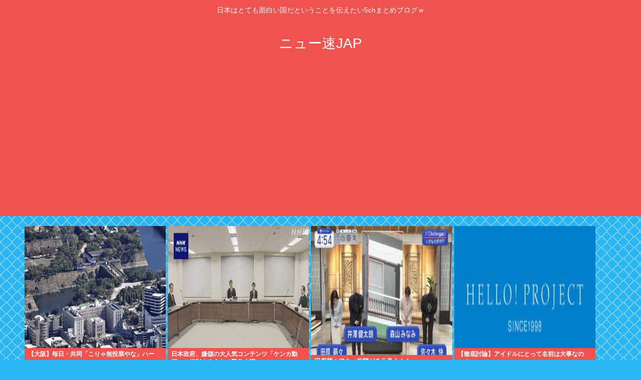

--- FILE ---
content_type: text/html; charset=utf-8
request_url: https://www.google.com/recaptcha/api2/aframe
body_size: 268
content:
<!DOCTYPE HTML><html><head><meta http-equiv="content-type" content="text/html; charset=UTF-8"></head><body><script nonce="I79Qr8Gnh6xKBzWlUXh1jg">/** Anti-fraud and anti-abuse applications only. See google.com/recaptcha */ try{var clients={'sodar':'https://pagead2.googlesyndication.com/pagead/sodar?'};window.addEventListener("message",function(a){try{if(a.source===window.parent){var b=JSON.parse(a.data);var c=clients[b['id']];if(c){var d=document.createElement('img');d.src=c+b['params']+'&rc='+(localStorage.getItem("rc::a")?sessionStorage.getItem("rc::b"):"");window.document.body.appendChild(d);sessionStorage.setItem("rc::e",parseInt(sessionStorage.getItem("rc::e")||0)+1);localStorage.setItem("rc::h",'1768691097717');}}}catch(b){}});window.parent.postMessage("_grecaptcha_ready", "*");}catch(b){}</script></body></html>

--- FILE ---
content_type: text/css
request_url: https://newsjap.com/wp-content/themes/cocoon-child-master/style.css?ver=6.9&fver=20250704054211
body_size: 524
content:
@charset "UTF-8";

/*!
Theme Name: Cocoon Child
Description: Cocoon専用の子テーマ
Theme URI: https://wp-cocoon.com/
Author: わいひら
Author URI: https://nelog.jp/
Template:   cocoon-master
Version:    1.1.2
*/

/************************************
** 子テーマ用のスタイルを書く
************************************/
/*必要ならばここにコードを書く*/

.res-meta .name {
	font-weight: bold;
	color: #2EA31E;
}

.res-meta {
	font-size: 0.6rem;
}

.ichi-id {
	background: #EFEFEF;
	color: #a52a2a;
	font-weight: bold;
}

.res-message {
	margin: 0 0 1.6rem;
	padding: 1rem 1rem 2rem;
	font-weight: bold;
}

.message-blue, .btm-color {
	color: #5C6BC0;
}

.message-red, .top-color {
	color: #ef5350;
}

.message-purple, .mid-color {
	color: #AB47BC;
}

a {
	text-decoration: none;
}

div.thumbnail-box {
    margin: 2rem 0;
}


/************************************
** レスポンシブデザイン用のメディアクエリ
************************************/
/*1023px以下*/
@media screen and (max-width: 1023px){
  /*必要ならばここにコードを書く*/
}

/*834px以下*/
@media screen and (max-width: 834px){
  /*必要ならばここにコードを書く*/
}

/*480px以下*/
@media screen and (max-width: 480px){
  /*必要ならばここにコードを書く*/
}


--- FILE ---
content_type: text/javascript;charset=utf-8
request_url: https://rcm.shinobi.jp/r/892f3616eab605c5120e2fb1be6ba96f
body_size: 7111
content:
if(! window.NT_RMD_AUD_ITEMS){window.NT_RMD_AUD_ITEMS = {};};(function(item){window.NT_RMD_AUD_ITEMS[item.source_key] = item;if(window.NT_RMD_AUD_CORE_ENGINE){window.NT_RMD_AUD_CORE_ENGINE.run();}})({"id":145640,"user_id":1710,"source_key":"892f3616eab605c5120e2fb1be6ba96f","rss_feeds":[{"id":115973,"site_url":"https://0matome.com/c/showbiz.html","site_title":"おまとめ : 芸能","favicon":"https://0matome.com/favicon.ico"},{"id":116237,"site_url":"https://0matome.com/c/matome.html","site_title":"おまとめ : まとめ","favicon":"https://0matome.com/favicon.ico"},{"id":159309,"site_url":"https://kitaaa.net/","site_title":"キター(ﾟ∀ﾟ)ー！アンテナ - 総合 -","favicon":"https://kitaaa.net/favicon.png?0322-3"}],"html_template":null,"carousel_settings":null,"popup_settings":null,"recommends":[{"id":1930401796,"title":"AV女優の実名が漏れない理由","rssid":159309,"url":"https://netizen-voice.blog.jp/archives/45938437.html","images":null,"defaultimage":null,"content":"https://netizen-voice.blog.jp/archives/45938437.html","date":1788246000,"like":0,"rt":0,"hateb":0,"sitename":"キター(ﾟ∀ﾟ)ー！アンテナ - 総合 -","subimage":null,"display_order":0},{"id":1944387237,"title":"野田「中革連が失敗したら自分と安住は政治家をやめる」","rssid":159309,"url":"https://kitaaa.net/?mode=ct_view&ct_no=777&ct_sort=0&ano=15970184","images":null,"defaultimage":null,"content":"","date":1768689509,"like":0,"rt":0,"hateb":0,"sitename":"キター(ﾟ∀ﾟ)ー！アンテナ - 総合 -","subimage":"https://ik1-439-51873.vs.sakura.ne.jp/image_kitaaa/20260118/202601180710023c77529b-s.png","display_order":0},{"id":1944387238,"title":"田原萌々アナ　谷間がチラ見え！！","rssid":159309,"url":"https://kitaaa.net/?mode=ct_view&ct_no=777&ct_sort=0&ano=15970007","images":null,"defaultimage":null,"content":"","date":1768689507,"like":0,"rt":0,"hateb":0,"sitename":"キター(ﾟ∀ﾟ)ー！アンテナ - 総合 -","subimage":"https://ik1-439-51873.vs.sakura.ne.jp/image_kitaaa/20260118/202601180510038b2c0ca9-s.jpg","display_order":0},{"id":1944387239,"title":"【キャンプ飯】ローストビーフやってみた ちょっとレア過ぎたから後で追い焼き","rssid":159309,"url":"https://kitaaa.net/?mode=ct_view&ct_no=777&ct_sort=0&ano=15970169","images":null,"defaultimage":null,"content":"","date":1768689504,"like":0,"rt":0,"hateb":0,"sitename":"キター(ﾟ∀ﾟ)ー！アンテナ - 総合 -","subimage":"https://ik1-439-51873.vs.sakura.ne.jp/image_kitaaa/20260118/202601180705031c2a9196-s.jpg","display_order":0},{"id":1944376595,"title":"【画像】お天気お姉さんたまらんｗｗｗｗｗｗｗｗｗｗ","rssid":159309,"url":"https://kitaaa.net/?mode=ct_view&ct_no=777&ct_sort=0&ano=15970047","images":null,"defaultimage":null,"content":"","date":1768684107,"like":0,"rt":0,"hateb":0,"sitename":"キター(ﾟ∀ﾟ)ー！アンテナ - 総合 -","subimage":"https://ik1-439-51873.vs.sakura.ne.jp/image_kitaaa/20260117/2026011806000113105cb3-s.jpg","display_order":0},{"id":1944379043,"title":"【画像】ワイの2年前に火傷したキズ、こうなる","rssid":116237,"url":"https://0matome.com/p/pfb3e94d6d3d30a0a958344e6be342d22.html","images":["https://livedoor.blogimg.jp/plusmicro26/imgs/1/1/11c9eaca.jpg"],"defaultimage":null,"content":"【画像】ワイの2年前に火傷したキズ、こうなる ぶる速-VIP","date":1768679516,"like":0,"rt":0,"hateb":0,"sitename":"おまとめ : まとめ","subimage":null,"display_order":0},{"id":1944379045,"title":"paypayを使う意味、マジでない","rssid":116237,"url":"https://0matome.com/p/p4d6e59b7817eeee0a59d52e3061d8ef7.html","images":["http://vsnp.up.seesaa.net/image/sp_07.png"],"defaultimage":null,"content":"paypayを使う意味、マジでない V速ニュップ","date":1768679399,"like":0,"rt":0,"hateb":0,"sitename":"おまとめ : まとめ","subimage":null,"display_order":0},{"id":1944379046,"title":"【絶頂】糖質オフ150日ワイ、体調悪すぎてプロテインバーを食べたところ脳のPCが再起動してしまう","rssid":116237,"url":"https://0matome.com/p/p3da9ef9f1649e51995781d70b41c0f14.html","images":["http://matomebae.up.seesaa.net/image/sp_01.png"],"defaultimage":null,"content":"【絶頂】糖質オフ150日ワイ、体調悪すぎてプロテインバーを食べたところ脳のPCが再起動してしまう まとめ映ぇぇ","date":1768679393,"like":0,"rt":0,"hateb":0,"sitename":"おまとめ : まとめ","subimage":null,"display_order":0},{"id":1944369648,"title":"高市早苗「大丈夫私最強だから」","rssid":159309,"url":"https://kitaaa.net/?mode=ct_view&ct_no=777&ct_sort=0&ano=15969936","images":null,"defaultimage":null,"content":"","date":1768679307,"like":0,"rt":0,"hateb":0,"sitename":"キター(ﾟ∀ﾟ)ー！アンテナ - 総合 -","subimage":"https://ik1-439-51873.vs.sakura.ne.jp/image_kitaaa/20260118/202601180405111db624ff-s.jpg","display_order":0},{"id":1944369649,"title":"【J】江戸時代に1ヶ月だけ行ってみたい","rssid":159309,"url":"https://kitaaa.net/?mode=ct_view&ct_no=777&ct_sort=0&ano=15969325","images":null,"defaultimage":null,"content":"","date":1768679306,"like":0,"rt":0,"hateb":0,"sitename":"キター(ﾟ∀ﾟ)ー！アンテナ - 総合 -","subimage":"https://ik1-439-51873.vs.sakura.ne.jp/image_kitaaa/20260117/20260117100528maxresdefault.jpg","display_order":0},{"id":1944371032,"title":"問「赤玉と白玉が合計100個入った箱、1個引いたら赤だった。もう1個引いた時に出やすいのは？」","rssid":116237,"url":"https://0matome.com/p/pd7b1eaa1fa4e4ca8641e712aad610b8e.html","images":["https://livedoor.blogimg.jp/kinisoku/imgs/8/3/83022ffd.jpg"],"defaultimage":null,"content":"問「赤玉と白玉が合計100個入った箱、1個引いたら赤だった。もう1個引いた時に出やすいのは？」 キニ速","date":1768677120,"like":0,"rt":0,"hateb":0,"sitename":"おまとめ : まとめ","subimage":null,"display_order":0},{"id":1944379042,"title":"女の子「不倫相手との子供着床した♡今の夫と離婚して不倫相手と結婚しよっと」⇒10ヶ月後！","rssid":116237,"url":"https://0matome.com/p/pa734c6ab420630dac3d0733f0ccc010e.html","images":["https://livedoor.blogimg.jp/worldfusigi/imgs/7/5/7546b94e-s.jpg"],"defaultimage":null,"content":"女の子「不倫相手との子供着床した♡今の夫と離婚して不倫相手と結婚しよっと」⇒10ヶ月後！ 不思議.net - 5ch(2ch)まとめサイト","date":1768676515,"like":0,"rt":0,"hateb":0,"sitename":"おまとめ : まとめ","subimage":null,"display_order":0},{"id":1944379048,"title":"横浜市の西側www","rssid":116237,"url":"https://0matome.com/p/p20ac6f917fd26b63ea2f12d4565a8caf.html","images":["https://livedoor.blogimg.jp/news23vip/imgs/0/4/04055787-s.jpg"],"defaultimage":null,"content":"横浜市の西側www VIPPERな俺","date":1768676159,"like":0,"rt":0,"hateb":0,"sitename":"おまとめ : まとめ","subimage":null,"display_order":0},{"id":1944371034,"title":"ヨッメがワイの転職を認めてくれんのやが","rssid":116237,"url":"https://0matome.com/p/p415c494e6f96a49c5006751e75c08331.html","images":["http://vsnp.up.seesaa.net/image/fukidashi_tensyoku_man.png"],"defaultimage":null,"content":"ヨッメがワイの転職を認めてくれんのやが V速ニュップ","date":1768675678,"like":0,"rt":0,"hateb":0,"sitename":"おまとめ : まとめ","subimage":null,"display_order":0},{"id":1944371035,"title":"新入社員(女)が外出る度に日傘さしてるんだけど","rssid":116237,"url":"https://0matome.com/p/p253cd27baadb5e978a00b81a14e29abd.html","images":["http://vsnp.up.seesaa.net/image/shinsyakaijin_couple2.png"],"defaultimage":null,"content":"新入社員(女)が外出る度に日傘さしてるんだけど V速ニュップ","date":1768675677,"like":0,"rt":0,"hateb":0,"sitename":"おまとめ : まとめ","subimage":null,"display_order":0},{"id":1944371038,"title":"【朗報】ドラクエモンスターズ3、めっちゃ楽しい","rssid":116237,"url":"https://0matome.com/p/pe701e97b3b40c102b860c2b9e0445e8a.html","images":["http://vsnp.up.seesaa.net/image/rouhou_jk.png"],"defaultimage":null,"content":"【朗報】ドラクエモンスターズ3、めっちゃ楽しい V速ニュップ","date":1768675676,"like":0,"rt":0,"hateb":0,"sitename":"おまとめ : まとめ","subimage":null,"display_order":0},{"id":1944371033,"title":"最高のカップ麺、中本かすみれに絞られるwww","rssid":116237,"url":"https://0matome.com/p/p9304cb481b250d4601b514160d5b734f.html","images":["http://vsnp.up.seesaa.net/image/sp_07.png"],"defaultimage":null,"content":"最高のカップ麺、中本かすみれに絞られるwww V速ニュップ","date":1768675675,"like":0,"rt":0,"hateb":0,"sitename":"おまとめ : まとめ","subimage":null,"display_order":0},{"id":1944371050,"title":"ノーベル委員会、トランプ大統領を侮辱。「たとえメダルが他者へ渡ったとしても、受賞者が変わることはない」","rssid":116237,"url":"https://0matome.com/p/p9a4fffba18e0ec7a20a3f5e3beebcd43.html","images":null,"defaultimage":null,"content":"ノーベル委員会、トランプ大統領を侮辱。「たとえメダルが他者へ渡ったとしても、受賞者が変わることはない」 上級まとめサイト","date":1768675439,"like":0,"rt":0,"hateb":0,"sitename":"おまとめ : まとめ","subimage":"https://0matome.com/img/og_image.png","display_order":0},{"id":1944362649,"title":"結局「ガンダム」って一体何なの？　宇宙世紀のモビルスーツで紡がれるややこしい系譜","rssid":159309,"url":"https://kitaaa.net/?mode=ct_view&ct_no=777&ct_sort=0&ano=15969692","images":null,"defaultimage":null,"content":"","date":1768674805,"like":0,"rt":0,"hateb":0,"sitename":"キター(ﾟ∀ﾟ)ー！アンテナ - 総合 -","subimage":"https://ikuzi.up.seesaa.net/image/46d83b89.png","display_order":0},{"id":1944362650,"title":"月面ホテル「2032年開業」に向けて予約受付が開始…GRU Space！","rssid":159309,"url":"https://kitaaa.net/?mode=ct_view&ct_no=777&ct_sort=0&ano=15969885","images":null,"defaultimage":null,"content":"","date":1768674804,"like":0,"rt":0,"hateb":0,"sitename":"キター(ﾟ∀ﾟ)ー！アンテナ - 総合 -","subimage":"https://ik1-439-51873.vs.sakura.ne.jp/image_kitaaa/20260118/2026011803051564cb5e3b.jpg","display_order":0},{"id":1944371053,"title":"すまん今から山岡家行ってもいいか？","rssid":116237,"url":"https://0matome.com/p/p49d340ea4af8a2728f1ddaf283a1305c.html","images":null,"defaultimage":null,"content":"すまん今から山岡家行ってもいいか？ トレーニー速報","date":1768674596,"like":0,"rt":0,"hateb":0,"sitename":"おまとめ : まとめ","subimage":"https://0matome.com/img/og_image.png","display_order":0},{"id":1944371042,"title":"【超緊急】2026年の嫌儲語大賞「中道嫌儲コンボ」に決まる。","rssid":116237,"url":"https://0matome.com/p/p8b587ae15ef1c0b332271d7b3cf6d2b0.html","images":null,"defaultimage":null,"content":"【超緊急】2026年の嫌儲語大賞「中道嫌儲コンボ」に決まる。 住所不定名無し","date":1768674480,"like":0,"rt":0,"hateb":0,"sitename":"おまとめ : まとめ","subimage":"https://0matome.com/img/og_image.png","display_order":0},{"id":1944379049,"title":"女ニート31の夜食の時間きたあああああああ","rssid":116237,"url":"https://0matome.com/p/p098288882cdcabfdf97f48165cba0dac.html","images":null,"defaultimage":null,"content":"女ニート31の夜食の時間きたあああああああ 住所不定名無し","date":1768674478,"like":0,"rt":0,"hateb":0,"sitename":"おまとめ : まとめ","subimage":"https://0matome.com/img/og_image.png","display_order":0},{"id":1944379050,"title":"【天音かなた】ホロウィッチ完結で“最後のメッセージ”公開「夢みたいな時間でした、ありがとう」直筆サインも話題 【PickupYoutube】","rssid":116237,"url":"https://0matome.com/p/p00f878137006c2b80b79a307aea91e40.html","images":null,"defaultimage":null,"content":"【天音かなた】ホロウィッチ完結で“最後のメッセージ”公開「夢みたいな時間でした、ありがとう」直筆サインも話題 【PickupYoutube】 アルファルファモザイク＠ネットニュースのまとめ","date":1768673278,"like":0,"rt":0,"hateb":0,"sitename":"おまとめ : まとめ","subimage":"https://0matome.com/img/og_image.png","display_order":0},{"id":1944369885,"title":"坂口杏里さん、壊れる","rssid":115973,"url":"https://0matome.com/p/p95b189e23c08be4e43d792f0a695c2e7.html","images":["https://ge-now.com/wp-content/uploads/2026/01/mXD07GIveYZV1768671021.jpg"],"defaultimage":null,"content":"坂口杏里さん、壊れる げいのーどっとこむ","date":1768672439,"like":0,"rt":0,"hateb":0,"sitename":"おまとめ : 芸能","subimage":null,"display_order":0},{"id":1944371031,"title":"【画像】中華コスプレイヤー、修正無しでセクシーすぎた","rssid":116237,"url":"https://0matome.com/p/p98c6b68e289f52204d63fad92b1926ab.html","images":["https://livedoor.blogimg.jp/negigasuki/imgs/a/7/a744178e-s.jpg"],"defaultimage":null,"content":"【画像】中華コスプレイヤー、修正無しでセクシーすぎた ネギ速","date":1768672318,"like":0,"rt":0,"hateb":0,"sitename":"おまとめ : まとめ","subimage":null,"display_order":0},{"id":1944369887,"title":"【画像】広瀬すずさんの腋www","rssid":115973,"url":"https://0matome.com/p/p0fe3f970f7e186c16664ca421b605650.html","images":["https://livedoor.blogimg.jp/mashlife/imgs/c/a/ca91427d-s.jpg"],"defaultimage":null,"content":"【画像】広瀬すずさんの腋www mashlife通信","date":1768672196,"like":0,"rt":0,"hateb":0,"sitename":"おまとめ : 芸能","subimage":null,"display_order":0},{"id":1944371039,"title":"ヤンキー妻｢あ？夫の弁当？こんなモンでいいだろ…｣","rssid":116237,"url":"https://0matome.com/p/pdaf71c9d6634c2e2669819ef1e5f1b7d.html","images":["http://vsnp.up.seesaa.net/image/mild_yankee_dqn.png"],"defaultimage":null,"content":"ヤンキー妻｢あ？夫の弁当？こんなモンでいいだろ…｣ V速ニュップ","date":1768671959,"like":0,"rt":0,"hateb":0,"sitename":"おまとめ : まとめ","subimage":null,"display_order":0},{"id":1944371041,"title":"【画像】夜のスーパー、地獄すぎる","rssid":116237,"url":"https://0matome.com/p/p8f17443f5ab115b206709178a25741d3.html","images":["http://vsnp.up.seesaa.net/image/bg_hell_jigoku.jpg"],"defaultimage":null,"content":"【画像】夜のスーパー、地獄すぎる V速ニュップ","date":1768671957,"like":0,"rt":0,"hateb":0,"sitename":"おまとめ : まとめ","subimage":null,"display_order":0},{"id":1944371055,"title":"【悲報】「テレビ見てないアピール」とかいうワード、死後になってしまう","rssid":116237,"url":"https://0matome.com/p/p0ec8b01f0740646e5abe023af8a427f8.html","images":["http://vsnp.up.seesaa.net/image/text_news_hihou.png"],"defaultimage":null,"content":"【悲報】「テレビ見てないアピール」とかいうワード、死後になってしまう V速ニュップ","date":1768671956,"like":0,"rt":0,"hateb":0,"sitename":"おまとめ : まとめ","subimage":null,"display_order":0},{"id":1944371037,"title":"なぜイギリスでヘビーメタルが発展しなかったのか","rssid":116237,"url":"https://0matome.com/p/pf07a616f9ff1c1d430d968acd6cc6d93.html","images":null,"defaultimage":null,"content":"なぜイギリスでヘビーメタルが発展しなかったのか 上級まとめサイト","date":1768671718,"like":0,"rt":0,"hateb":0,"sitename":"おまとめ : まとめ","subimage":"https://0matome.com/img/og_image.png","display_order":0},{"id":1944364180,"title":"お絵描きAIくん、ドスケベ湯けむり温泉と可愛い女の子も作れる","rssid":116237,"url":"https://0matome.com/p/pa9c8f5cf3d103bb150963f2800923ab0.html","images":["https://takaiotaku.com/wp-content/uploads/2026/01/QaEo6aZ42a2S1768668344-150x150.jpg"],"defaultimage":null,"content":"お絵描きAIくん、ドスケベ湯けむり温泉と可愛い女の子も作れる 意識高い系オタク","date":1768670635,"like":0,"rt":0,"hateb":0,"sitename":"おまとめ : まとめ","subimage":null,"display_order":0},{"id":1944355595,"title":"実用化困難なエアロスパイクエンジン、AIが設計してわずか3週間で燃焼試験に成功！","rssid":159309,"url":"https://kitaaa.net/?mode=ct_view&ct_no=777&ct_sort=0&ano=15969811","images":null,"defaultimage":null,"content":"","date":1768670305,"like":0,"rt":0,"hateb":0,"sitename":"キター(ﾟ∀ﾟ)ー！アンテナ - 総合 -","subimage":"https://ik1-439-51873.vs.sakura.ne.jp/image_kitaaa/20260118/20260118014508c43aa76f.jpg","display_order":0},{"id":1944355596,"title":"ブラックジャックが実は言ってないこと","rssid":159309,"url":"https://kitaaa.net/?mode=ct_view&ct_no=777&ct_sort=0&ano=15969852","images":null,"defaultimage":null,"content":"","date":1768670303,"like":0,"rt":0,"hateb":0,"sitename":"キター(ﾟ∀ﾟ)ー！アンテナ - 総合 -","subimage":"https://ik1-439-51873.vs.sakura.ne.jp/image_kitaaa/20260118/20260118022008489e9421.jpg","display_order":0},{"id":1944362909,"title":"田中みな実 ファストフードは年1回、ラーメンは年2回の食生活… 松岡茉優も思わず「GACKTみたいだね」","rssid":115973,"url":"https://0matome.com/p/pe11b18da3092d8f5c308379448883fb9.html","images":["https://toresube.com/wp-content/uploads/2026/01/BWJOIuND9GNr1768669213.jpg"],"defaultimage":null,"content":"田中みな実 ファストフードは年1回、ラーメンは年2回の食生活… 松岡茉優も思わず「GACKTみたいだね」 トレンドの全てがここにある","date":1768670279,"like":0,"rt":0,"hateb":0,"sitename":"おまとめ : 芸能","subimage":null,"display_order":0},{"id":1944364182,"title":"中道改革、ガチで与党になるもようwww","rssid":116237,"url":"https://0matome.com/p/p8693bf04786b41b468fbb9370cad9b40.html","images":null,"defaultimage":null,"content":"中道改革、ガチで与党になるもようwww 表現の自由ちゃんねる","date":1768669793,"like":0,"rt":0,"hateb":0,"sitename":"おまとめ : まとめ","subimage":"https://0matome.com/img/og_image.png","display_order":0},{"id":1944376840,"title":"【画像】伝説のA.V女優・麻美ゆま(18)の乳首＆乳房、レベチ！","rssid":115973,"url":"https://0matome.com/p/p86702fa083103cd207faf0da0d98bc53.html","images":["https://blog-imgs-167.fc2.com/g/e/i/geinoukame/QXD8I13_20260116161925s10.jpeg"],"defaultimage":null,"content":"【画像】伝説のA.V女優・麻美ゆま(18)の乳首＆乳房、レベチ！ 芸能かめはめ波","date":1768669557,"like":0,"rt":0,"hateb":0,"sitename":"おまとめ : 芸能","subimage":null,"display_order":0},{"id":1944371051,"title":"中国、ファイナルファンタジーの3倍綺麗なゲームを発表 （※動画あり）","rssid":116237,"url":"https://0matome.com/p/p6842a8dd6ee0c9008535abb756d5b75e.html","images":null,"defaultimage":null,"content":"中国、ファイナルファンタジーの3倍綺麗なゲームを発表 （※動画あり） ラビット速報","date":1768669195,"like":0,"rt":0,"hateb":0,"sitename":"おまとめ : まとめ","subimage":"https://0matome.com/img/og_image.png","display_order":0},{"id":1944364177,"title":"【画像】静岡JKダンス部、エッッッッッッッッッッッッッッッ！","rssid":116237,"url":"https://0matome.com/p/pd6d0f74fcc0d999b2faa76c26e1c1025.html","images":["https://livedoor.blogimg.jp/worldfusigi/imgs/e/b/eb0becc4-s.jpg"],"defaultimage":null,"content":"【画像】静岡JKダンス部、エッッッッッッッッッッッッッッッ！ 不思議.net - 5ch(2ch)まとめサイト","date":1768669076,"like":0,"rt":0,"hateb":0,"sitename":"おまとめ : まとめ","subimage":null,"display_order":0},{"id":1944371036,"title":"【警告】親にブラジャーを買って貰えなかった女性、こうなる⇒！","rssid":116237,"url":"https://0matome.com/p/pfd82ea4ed4c8f02a57d7c2ebc0b8050d.html","images":["https://livedoor.blogimg.jp/worldfusigi/imgs/b/2/b2c78723-s.jpg"],"defaultimage":null,"content":"【警告】親にブラジャーを買って貰えなかった女性、こうなる⇒！ 不思議.net - 5ch(2ch)まとめサイト","date":1768669075,"like":0,"rt":0,"hateb":0,"sitename":"おまとめ : まとめ","subimage":null,"display_order":0},{"id":1944364173,"title":"【悲報】　ワイ、大学の講義で晒し者にされるwww","rssid":116237,"url":"https://0matome.com/p/pe52034ca613276e9e085f3daa3c5f56c.html","images":["https://livedoor.blogimg.jp/dog_love11/imgs/b/b/bb0fdb1b-s.jpg"],"defaultimage":null,"content":"【悲報】　ワイ、大学の講義で晒し者にされるwww なんJクエスト","date":1768669072,"like":0,"rt":0,"hateb":0,"sitename":"おまとめ : まとめ","subimage":null,"display_order":0},{"id":1944379044,"title":"【画像】長濱ねるにそっくりな美女、セッ■スwww","rssid":116237,"url":"https://0matome.com/p/p82aa55fee4fb9eb546b29d2d54bd8324.html","images":["https://livedoor.blogimg.jp/bipblog/imgs/b/2/b2439827.png"],"defaultimage":null,"content":"【画像】長濱ねるにそっくりな美女、セッ■スwww BIPブログ","date":1768668479,"like":0,"rt":0,"hateb":0,"sitename":"おまとめ : まとめ","subimage":null,"display_order":0},{"id":1944371040,"title":"YOSHIKIさんのサングラスを外したご尊顔 5%くらい美川憲一","rssid":116237,"url":"https://0matome.com/p/pb4c0913bc372dc8a1dafe4d2a7b4f238.html","images":null,"defaultimage":null,"content":"YOSHIKIさんのサングラスを外したご尊顔 5%くらい美川憲一 翡翠速報","date":1768668477,"like":0,"rt":0,"hateb":0,"sitename":"おまとめ : まとめ","subimage":"https://0matome.com/img/og_image.png","display_order":0},{"id":1944364178,"title":"『家賃』『食費』『光熱費』が無料だがこの条件の部屋、住める？","rssid":116237,"url":"https://0matome.com/p/pcef6a9ca2c88c90879eed70a0c4e9ce2.html","images":["https://livedoor.blogimg.jp/plusmicro26/imgs/b/c/bcd272fe.jpg"],"defaultimage":null,"content":"『家賃』『食費』『光熱費』が無料だがこの条件の部屋、住める？ ぶる速-VIP","date":1768668354,"like":0,"rt":0,"hateb":0,"sitename":"おまとめ : まとめ","subimage":null,"display_order":0},{"id":1944364170,"title":"【虹色ラーメン】汚えぞ大資本企業…！","rssid":116237,"url":"https://0matome.com/p/peb3c1da264f992d2e1ac5748f86aef0a.html","images":["https://gia-chan.com/wp-content/uploads/2026/01/1768492816177-50x50.jpg"],"defaultimage":null,"content":"【虹色ラーメン】汚えぞ大資本企業…！ ぎあちゃんねる（仮）","date":1768668350,"like":0,"rt":0,"hateb":0,"sitename":"おまとめ : まとめ","subimage":null,"display_order":0},{"id":1944371054,"title":"ご飯にカレー直がけしたら婚約者の彼女(31)がガチ切れして狂って俺の存在ごと人格否定されたったｗｗｗ","rssid":116237,"url":"https://0matome.com/p/p339f4a87168c511d2a8f601fa25f4857.html","images":["http://vsnp.up.seesaa.net/image/pose_sugoi_okoru_man.png"],"defaultimage":null,"content":"ご飯にカレー直がけしたら婚約者の彼女(31)がガチ切れして狂って俺の存在ごと人格否定されたったｗｗｗ V速ニュップ","date":1768668237,"like":0,"rt":0,"hateb":0,"sitename":"おまとめ : まとめ","subimage":null,"display_order":0},{"id":1944357115,"title":"笑える画像、ネットの変な画像貼っていけ","rssid":116237,"url":"https://0matome.com/p/pe343e1b650dfd8607e1c9c4020a89d11.html","images":["http://livedoor.blogimg.jp/nwknews/imgs/1/c/1c70c141.jpg"],"defaultimage":null,"content":"笑える画像、ネットの変な画像貼っていけ 哲学ニュースnwk","date":1768667519,"like":0,"rt":0,"hateb":0,"sitename":"おまとめ : まとめ","subimage":null,"display_order":0},{"id":1944371045,"title":"自民党 不法外国人対策のために正規滞在の外国人の各種費用超絶値上げ","rssid":116237,"url":"https://0matome.com/p/p61a88b270e2ecd11c95e8366831af68f.html","images":null,"defaultimage":null,"content":"自民党 不法外国人対策のために正規滞在の外国人の各種費用超絶値上げ ひみつのどうくつ","date":1768667400,"like":0,"rt":0,"hateb":0,"sitename":"おまとめ : まとめ","subimage":"https://0matome.com/img/og_image.png","display_order":0},{"id":1944362913,"title":"【画像】史上最高の癒し系メリハリボディさん、ヤバすぎるwww髙野真央、「週刊少年チャンピオン」の透け水着グラビアが大反響！！！","rssid":115973,"url":"https://0matome.com/p/pa5cbbeaf2c6ee4731f55d2f3b30a22c3.html","images":["https://livedoor.blogimg.jp/aoba_f/imgs/6/4/6486d3b7-s.jpg"],"defaultimage":null,"content":"【画像】史上最高の癒し系メリハリボディさん、ヤバすぎるwww髙野真央、「週刊少年チャンピオン」の透け水着グラビアが大反響！！！ もきゅ速(*´ω`*)人(´･ェ･｀)","date":1768667155,"like":0,"rt":0,"hateb":0,"sitename":"おまとめ : 芸能","subimage":null,"display_order":0},{"id":1944362911,"title":"「ぐるナイ」ゴチ新メンバー発表！倉科カナの黒猫マスクの裏側とは？","rssid":115973,"url":"https://0matome.com/p/p34e64969fd57d07896c7a25fac9713a0.html","images":["https://newsatcl-pctr.c.yimg.jp/t/amd-img/20260115-31150858-nksports-000-14-view.jpg"],"defaultimage":null,"content":"「ぐるナイ」ゴチ新メンバー発表！倉科カナの黒猫マスクの裏側とは？ 令和のニュース･話題など","date":1768666799,"like":0,"rt":0,"hateb":0,"sitename":"おまとめ : 芸能","subimage":null,"display_order":0}],"name":"0matome_kitaa_text","note":"zettai, logical, ult, proto, shiturei, fire, route, poli-side, geino-mid, jap-mid","line":"0","sort_type":"published_date","limit":50,"template":"one-line","theme":"","title_color":"","title_bg_color":"","article_text_color":"","article_bg_color":"","border_color":"","border_width":0,"border_radius":0,"count_color":"","count_bg_color":"","article_size":0,"image_size":{"article_image_size":"0","article_image_vertical_size":"0"},"display_adjustment":{"display_adjustment":"default","display_adjustment_size":0,"display_vertical_size":0},"target_blank":1,"display_publishdate":0,"display_share":0,"display_content":1,"admaxlite":0,"sensitive_judge":1,"sensitive_at":1767580876000,"created_at":1586769999000,"updated_at":1768690350000,"use_display_priority":false,"hide_future_article":false,"article_take_days":1,"theme_id":0,"title_bg_opacity":"1","count_bg_opacity":"1","article_vertical_size":0,"display_effect":"","font_size":"default","icon_show":false,"icon_url":"https://cnobi.jp/v1/gazorss/recommend/img/icon-black.png","favicon_show":false,"ranking_show":false,"new_show":false,"new_time":1440,"title_show":"title","title_count":48,"margin_top":24,"margin_bottom":24,"margin_left":0,"margin_right":0,"display_publishtime":false,"rss_image_only":false,"new_color":"#ff0000","min_article_width":0,"date_color":"","col_size":0,"user_life":387923948,"use_ssl":false,"mouse_over":false,"version":2.0});

--- FILE ---
content_type: application/javascript
request_url: https://x9.shinobi.jp/track?cid=453134535&ref=&jsref=https%3A%2F%2Fnewsjap.com%2F63295%2F&time=1768691092984&x9uid=c950fd27-df2c-40a0-8899-da060dd00e64&imuid=null&picked=%7B%22453134535-103%22%3A%7B%22language%22%3A%22en-US%40posix%22%2C%22session_id%22%3A%2299be48f3-6d5b-452c-b409-cb3258fb3b29%22%7D%7D&callback=__chikayo__.callback.C_1768691092982_5724&uid=62e4edb2-9ff3-4727-957e-2c0a7d736d8f
body_size: 28
content:
__chikayo__.callback.C_1768691092982_5724('62e4edb2-9ff3-4727-957e-2c0a7d736d8f');

--- FILE ---
content_type: text/javascript;charset=utf-8
request_url: https://rcm.shinobi.jp/r/bbdcf66ef14f65b3fb2e2100eab0ef08
body_size: 7971
content:
if(! window.NT_RMD_AUD_ITEMS){window.NT_RMD_AUD_ITEMS = {};};(function(item){window.NT_RMD_AUD_ITEMS[item.source_key] = item;if(window.NT_RMD_AUD_CORE_ENGINE){window.NT_RMD_AUD_CORE_ENGINE.run();}})({"id":163262,"user_id":1710,"source_key":"bbdcf66ef14f65b3fb2e2100eab0ef08","rss_feeds":[{"id":153299,"site_url":"https://joukyunews.com","site_title":"上級まとめサイト","favicon":"https://joukyunews.com/wp-content/uploads/2019/11/cropped-android-chrome-512x512-32x32.png"},{"id":144659,"site_url":"https://logisoku.com","site_title":"ロジカル速報","favicon":"https://logisoku.com/wp-content/uploads/2020/04/cropped-android-chrome-512x512-1-32x32.png"},{"id":144717,"site_url":"https://ultchan.com","site_title":"究極ちゃんねる","favicon":"https://ultchan.com/wp-content/uploads/2021/07/cropped-android-chrome-512x512-1-32x32.png"}],"html_template":null,"carousel_settings":null,"popup_settings":null,"recommends":[{"id":1944383715,"title":"イジメた奴はイジメていいみたいな世の中絶対間違ってるよな","rssid":153299,"url":"https://joukyunews.com/573361/","images":null,"defaultimage":null,"content":"1 名前:一般よりも上級の名無しさん 投稿日時:2026/01/18(日) 05:46:55.126 ID:5PxakenB0 ネットリンチする意味がわからんのだが 2 名前:一般よりも上級の名無しさん 投稿日時:202 […]","date":1768685428,"like":0,"rt":0,"hateb":0,"sitename":"上級まとめサイト","subimage":"https://joukyunews.com/wp-content/uploads/2025/09/joukyu-thumb.png","display_order":0},{"id":1944376836,"title":"X民「有名だからみんな読めてるけど冷静に考えたら『大分』って超難読地名だよね」","rssid":144659,"url":"https://logisoku.com/249641","images":null,"defaultimage":null,"content":"1 : 2026/01/18(日) 04:51:15.26 ID:uCvel4xj0 これはたしかに 3 : 2026/01/18(日) 05:05:44.08 ID:Le482WMlH 国東半島←初見殺しの代名詞 4 […]","date":1768683677,"like":0,"rt":0,"hateb":0,"sitename":"ロジカル速報","subimage":"https://logisoku.com/wp-content/uploads/2026/01/MFu0XjvaAYEn1768683677.jpg","display_order":0},{"id":1944380158,"title":"【超絶悲報】森山前幹事長、反日売国奴。「高市さんの存立危機事態答弁は言わなくていい答弁だった」","rssid":144717,"url":"https://ultchan.com/archives/278044","images":null,"defaultimage":null,"content":"1 : 2026/01/17(土) 22:13:53.43 ID:UHrmLiMI0 自民・森山前幹事長　首相の台湾答弁「言わなくてもいい発言だった」https://www.nikkei.com/article/DGXZ […]","date":1768683667,"like":0,"rt":0,"hateb":0,"sitename":"究極ちゃんねる","subimage":"https://ultchan.com/wp-content/uploads/2026/01/6hmW2t54zm0Z1768683666.jpg","display_order":0},{"id":1944374393,"title":"「生活保護を打ち切られた」立ち退き執行官など2人殺傷事件","rssid":153299,"url":"https://joukyunews.com/573359/","images":null,"defaultimage":null,"content":"1 名前:一般よりも上級の名無しさん 投稿日時:2026/01/18(日) 04:46:15.68 ID:g46I8uzS0 これ、国が悪くね？働いたら打ち切りいやいや基盤出来るほど収入出てからじゃないと困ります～って話 […]","date":1768680925,"like":0,"rt":0,"hateb":0,"sitename":"上級まとめサイト","subimage":"https://joukyunews.com/wp-content/uploads/2026/01/vaFKC1qhuCUN1768680924.jpg","display_order":0},{"id":1944374394,"title":"ヤクザを見てると殴り飛ばしたくなるんやが","rssid":153299,"url":"https://joukyunews.com/573356/","images":null,"defaultimage":null,"content":"1 名前:一般よりも上級の名無しさん 投稿日時:2026/01/18(日) 03:45:10.57 ID:0KFwN3xy0 たまに事務所の前で立ってたら出てくるから睨み合いになる。チャカ持ってるやろうからその場で手は出 […]","date":1768678274,"like":0,"rt":0,"hateb":0,"sitename":"上級まとめサイト","subimage":"https://joukyunews.com/wp-content/uploads/2025/09/joukyu-thumb.png","display_order":0},{"id":1944369882,"title":"風呂でスマホいじってるやつ勝ちで危機感持ったほうがいい","rssid":144659,"url":"https://logisoku.com/249638","images":null,"defaultimage":null,"content":"1 : 2026/01/18(日) 03:05:00.563 ID:gD1FUZ7YA 壊れるぞ 2 : 2026/01/18(日) 03:05:55.620 ID:XTb9A1yZr スマホ手放せんけど風呂だけは持ち込 […]","date":1768676422,"like":0,"rt":0,"hateb":0,"sitename":"ロジカル速報","subimage":"https://logisoku.com/wp-content/uploads/2026/01/0ToKqBqEdPih1768676421.jpg","display_order":0},{"id":1944369883,"title":"世界一嫌いなパチ●コパチスロライター・YouTuber・演者","rssid":144659,"url":"https://logisoku.com/249635","images":null,"defaultimage":null,"content":"1 : 2026/01/18(日) 01:23:09.29 ID:VWIU12nnM 誰 ５ちゃんねる5ch.net 5 : 2026/ […]","date":1768676419,"like":0,"rt":0,"hateb":0,"sitename":"ロジカル速報","subimage":"https://logisoku.com/wp-content/uploads/2026/01/fQv1youzhBpQ1768676410.jpg","display_order":0},{"id":1944367565,"title":"デンマークに部隊派遣などした英独仏に追加関税 アメリカ","rssid":153299,"url":"https://joukyunews.com/573354/","images":null,"defaultimage":null,"content":"1 名前:一般よりも上級の名無しさん 投稿日時:2026/01/18(日) 03:11:03.67 ID:4410fqlv0 ドイツ、フランスなどがグリーンランドに部隊を派遣することについて「地球の安全にとって極めて危険 […]","date":1768675526,"like":0,"rt":0,"hateb":0,"sitename":"上級まとめサイト","subimage":"https://joukyunews.com/wp-content/uploads/2026/01/TOaWiPy1CjXO1768675526.jpg","display_order":0},{"id":1944367566,"title":"神谷宗幣「いきなり喧嘩を売られました 」","rssid":153299,"url":"https://joukyunews.com/573351/","images":null,"defaultimage":null,"content":"1 名前:一般よりも上級の名無しさん 投稿日時:2026/01/17(土) 21:23:29.98 ID:1YwRgBKW0 https://x.com/jinkamiya/status/2012445403929530 […]","date":1768675523,"like":0,"rt":0,"hateb":0,"sitename":"上級まとめサイト","subimage":"https://joukyunews.com/wp-content/uploads/2026/01/4XyJAQLkPQ8W1768675522.jpg","display_order":0},{"id":1944362897,"title":"タバコ吸ってるエッヂャー来てや","rssid":144659,"url":"https://logisoku.com/249632","images":null,"defaultimage":null,"content":"1 : 2026/01/18(日) 03:00:14.496 ID:1Bc54rkxB ワイ吸った事ないんやけどどんな感じなん？ 2 : 2026/01/18(日) 03:00:56.089 ID:1Bc54rkxB 調 […]","date":1768673760,"like":0,"rt":0,"hateb":0,"sitename":"ロジカル速報","subimage":"https://logisoku.com/wp-content/uploads/2026/01/2BevpldDHyRT1768673756.jpg","display_order":0},{"id":1944360595,"title":"ノーベル委員会、トランプ大統領を侮辱。「たとえメダルが他者へ渡ったとしても、受賞者が変わることはない」","rssid":153299,"url":"https://joukyunews.com/573348/","images":null,"defaultimage":null,"content":"1 名前:一般よりも上級の名無しさん 投稿日時:2026/01/17(土) 19:53:21.06 ID:UHrmLiMI0 ノーベル委員会「平和賞受賞者が変わることはない」、トランプ氏へのメダル贈呈受けhttps:// […]","date":1768672877,"like":0,"rt":0,"hateb":0,"sitename":"上級まとめサイト","subimage":"https://joukyunews.com/wp-content/uploads/2026/01/hVnsIyHlV24K1768672876.jpg","display_order":0},{"id":1944360596,"title":"ノンケのアメリカ人男性「日本人男性と話していると、いつの間にか勃起している自分に気付く」","rssid":153299,"url":"https://joukyunews.com/573345/","images":null,"defaultimage":null,"content":"1 名前:一般よりも上級の名無しさん 投稿日時:2026/01/18(日) 01:28:27.64 ID:4qMxreEr0 https://search.yahoo.co.jp/realtime/search/twee […]","date":1768671046,"like":0,"rt":0,"hateb":0,"sitename":"上級まとめサイト","subimage":"https://joukyunews.com/wp-content/uploads/2026/01/ZtQ1baDe3KAe1768671045.jpg","display_order":0},{"id":1944360597,"title":"万博でも使われた「EVバス」がブレーキが効かなくなる不具合でリコール。日本でミラー類を取り付けただけで中身は中国製","rssid":153299,"url":"https://joukyunews.com/573342/","images":null,"defaultimage":null,"content":"1 名前:一般よりも上級の名無しさん 投稿日時:2026/01/18(日) 02:03:14.61 ID:FJqWSlAE0 万博でも使われた「ＥＶバス」がリコール　期間中も「停車後に動き出す」など事故発生　大阪メトロが […]","date":1768671040,"like":0,"rt":0,"hateb":0,"sitename":"上級まとめサイト","subimage":"https://joukyunews.com/wp-content/uploads/2026/01/PwEtbjQvYguy1768671039.jpg","display_order":0},{"id":1944360598,"title":"なぜイギリスでヘビーメタルが発展しなかったのか","rssid":153299,"url":"https://joukyunews.com/573339/","images":null,"defaultimage":null,"content":"1 名前:一般よりも上級の名無しさん 投稿日時:2026/01/18(日) 01:39:05.053 ID:6o83nuDR0 ビートルズやセクロス・ピストルズみたいに優しい音楽が好きだから 2 名前:一般よりも上級の名 […]","date":1768671035,"like":0,"rt":0,"hateb":0,"sitename":"上級まとめサイト","subimage":"https://joukyunews.com/wp-content/uploads/2026/01/DnId8PNdwi4P1768671034.jpg","display_order":0},{"id":1944357993,"title":"ネトウヨ、目覚める「なんで創価は今まで問題視されてこなかったんだ！政教分離に反してるだろ！」","rssid":144717,"url":"https://ultchan.com/archives/278041","images":null,"defaultimage":null,"content":"1 : 2026/01/18(日) 01:43:41.99 ID:JywKazO70 15無念Nameとしあき26/01/18(日)01:32:47No.1380915434+というか規模的に壺の十倍近く仏壇買わされてる […]","date":1768669226,"like":0,"rt":0,"hateb":0,"sitename":"究極ちゃんねる","subimage":"https://ultchan.com/wp-content/uploads/2026/01/xqROAGWc0SgR1768669225.jpg","display_order":0},{"id":1944352421,"title":"ゲイさん、『小泉進次郎、肉体外交だった』というスレに釣られて一言 「なによ？勃起して損したわ」","rssid":153299,"url":"https://joukyunews.com/573336/","images":null,"defaultimage":null,"content":"1 名前:一般よりも上級の名無しさん 投稿日時:2026/01/18(日) 00:13:21.25 ID:VWIU12nnM 小泉進次郎、肉体外交だった ↓ 16 陽気な名無しさん[] 2026/01/17(土) 16: […]","date":1768668430,"like":0,"rt":0,"hateb":0,"sitename":"上級まとめサイト","subimage":"https://joukyunews.com/wp-content/uploads/2026/01/izhGpN2qkHsV1768668429.jpg","display_order":0},{"id":1944355877,"title":"他人の絵柄を真似てAIで出力してpixivとかに上げてる奴どう思う？","rssid":144659,"url":"https://logisoku.com/249629","images":null,"defaultimage":null,"content":"1 : 2026/01/18(日) 01:20:58.518 ID:AK5KlYcRc 忌憚のない意見を聞きたい 2 : 2026/01/18(日) 01:21:12.413 ID:AK5KlYcRc ちなみに俺は嫌いだ […]","date":1768668408,"like":0,"rt":0,"hateb":0,"sitename":"ロジカル速報","subimage":"https://logisoku.com/wp-content/uploads/2026/01/ruvY91VPtC651768668407.jpg","display_order":0},{"id":1944355878,"title":"CPU集めるのが趣味なんやが","rssid":144659,"url":"https://logisoku.com/249626","images":null,"defaultimage":null,"content":"1 : 2026/01/18(日) 01:00:23.07 ID:I83KM1GM0 同じ趣味のやつおらんか？ 2 : 2026/01/18(日) 01:01:08.68 ID:I83KM1GM0 手軽に入手できる珍しい […]","date":1768668406,"like":0,"rt":0,"hateb":0,"sitename":"ロジカル速報","subimage":"https://logisoku.com/wp-content/uploads/2026/01/AbZdrohekN7L1768668378.jpg","display_order":0},{"id":1944352422,"title":"れいわ支持者「最近見かけないけど山本太郎代表は何してんの？」池戸万作「海外バカンス中です。本人から直接聞きました」","rssid":153299,"url":"https://joukyunews.com/573333/","images":null,"defaultimage":null,"content":"1 名前:一般よりも上級の名無しさん 投稿日時:2026/01/18(日) 00:21:32.88 ID:8wQ9vyhy0 @mansaku_ikedoれいわ新選組の山本太郎代表が海外でバカンスのうちに、高市早苗首相は […]","date":1768665710,"like":0,"rt":0,"hateb":0,"sitename":"上級まとめサイト","subimage":"https://joukyunews.com/wp-content/uploads/2026/01/vBRRErGo3doj1768665708.jpg","display_order":0},{"id":1944346335,"title":"おまえら「このゲーム配信者、あかんな…」←なにがあった？","rssid":144659,"url":"https://logisoku.com/249614","images":null,"defaultimage":null,"content":"1 : 2026/01/18(日) 00:19:43.547 ID:k8Smko6nk ムービー中にコメント読んでる 2 : 2026/01/18(日) 00:20:15.291 ID:65LisqEMr 大事な場面で糞 […]","date":1768664783,"like":0,"rt":0,"hateb":0,"sitename":"ロジカル速報","subimage":"https://logisoku.com/wp-content/uploads/2021/10/2.png","display_order":0},{"id":1944346336,"title":"ウヨ、ティックトックで中国をディスる","rssid":144659,"url":"https://logisoku.com/249612","images":null,"defaultimage":null,"content":"1 : 2026/01/17(土) 12:25:14.67 ID:veLXVkbD0 http://japjapjap. 2 : 2026/01/17(土) 12:26:49.42 ID:Zk0QdC/zH スマホはXi […]","date":1768664780,"like":0,"rt":0,"hateb":0,"sitename":"ロジカル速報","subimage":"https://logisoku.com/wp-content/uploads/2026/01/Ulzg88PpOZvg1768664780.jpg","display_order":0},{"id":1944342264,"title":"安倍晋三、未だコメントなし","rssid":153299,"url":"https://joukyunews.com/573330/","images":null,"defaultimage":null,"content":"1 名前:一般よりも上級の名無しさん 投稿日時:2026/01/17(土) 21:06:52.25 ID:l+TtnM3+0 また都合悪くなったら雲隠れかよhttps://greta.5ch.net/poverty/ 2 […]","date":1768663846,"like":0,"rt":0,"hateb":0,"sitename":"上級まとめサイト","subimage":"https://joukyunews.com/wp-content/uploads/2026/01/ARS3Xvxh1QyR1768663845.jpg","display_order":0},{"id":1944349007,"title":"中道って良く考えられた党名。高市首相率いる自民党が右派政党に見える","rssid":144717,"url":"https://ultchan.com/archives/278038","images":null,"defaultimage":null,"content":"1 : 2026/01/18(日) 00:02:35.32 ID:pxQtNkar0 「中道を掲げる人ほど実は偏っている」との衝撃データも…立憲＆公明の「中道改革連合」、3つの「なぜ」から読み解く合流の本音https:/ […]","date":1768662953,"like":0,"rt":0,"hateb":0,"sitename":"究極ちゃんねる","subimage":"https://ultchan.com/wp-content/uploads/2026/01/lthzUsVbweKQ1768662952.jpg","display_order":0},{"id":1944346337,"title":"エッヂ コスパ最強プロテイン研究部","rssid":144659,"url":"https://logisoku.com/249609","images":null,"defaultimage":null,"content":"1 : 2026/01/17(土) 23:50:23.532 ID:bgMPnTtal なかったので 2 : 2026/01/17(土) 23:50:30.644 ID:bgMPnTtal 2026年 3 : 2026/ […]","date":1768662095,"like":0,"rt":0,"hateb":0,"sitename":"ロジカル速報","subimage":"https://logisoku.com/wp-content/uploads/2026/01/lPmiuLL0Is8O1768662094.jpg","display_order":0},{"id":1944342265,"title":"朝日新聞「中道改革連合176議席、自民党58議席」","rssid":153299,"url":"https://joukyunews.com/573327/","images":null,"defaultimage":null,"content":"1 名前:一般よりも上級の名無しさん 投稿日時:2026/01/17(土) 23:25:05.44 ID:hih5uuyr0 https://www.asahi.com/sp/articles/ASV1J54Z2V1JU […]","date":1768661171,"like":0,"rt":0,"hateb":0,"sitename":"上級まとめサイト","subimage":"https://joukyunews.com/wp-content/uploads/2026/01/zzy2ilYtxdaa1768661161.jpg","display_order":0},{"id":1944334753,"title":"素人がプログラミング言語を学ぶならどれがええんや？","rssid":144659,"url":"https://logisoku.com/249606","images":null,"defaultimage":null,"content":"1 : 2026/01/17(土) 23:15:06.077 ID:hqjGRhR1s やっぱCか？ 2 : 2026/01/17(土) 23:15:22.377 ID:hqjGRhR1s どれ？ 3 : 2026/01 […]","date":1768660263,"like":0,"rt":0,"hateb":0,"sitename":"ロジカル速報","subimage":"https://logisoku.com/wp-content/uploads/2026/01/NMfAUTOaoJdN1768660263.jpg","display_order":0},{"id":1944337813,"title":"女性「や、おぱーい揉まれても感じないから」こうして私は無神論者になったのだ","rssid":144717,"url":"https://ultchan.com/archives/278035","images":null,"defaultimage":null,"content":"1 : 2026/01/17(土) 20:06:26.65 ID:ekOoquQ8d 男でも歳をとると、おぱーいの乳首がピンクに？https://hicbc.com/magazine/article/?id=radich […]","date":1768659379,"like":0,"rt":0,"hateb":0,"sitename":"究極ちゃんねる","subimage":"https://ultchan.com/wp-content/uploads/2026/01/8zROrsYj0q1F1768659378.jpg","display_order":0},{"id":1944331705,"title":"建設会社の7割「ごめんなさい。人手不足でもう大型工事を新規受注できません」、4割「契約済み工事の工期遅れます」","rssid":153299,"url":"https://joukyunews.com/573322/","images":null,"defaultimage":null,"content":"1 名前:一般よりも上級の名無しさん 投稿日時:2026/01/17(土) 22:39:39.86 ID:/fn+KH060 大型工事「26年度受注できず」建設会社の7割　成長投資阻む人手不足 大手・中堅の建設会社の約7 […]","date":1768658458,"like":0,"rt":0,"hateb":0,"sitename":"上級まとめサイト","subimage":"https://joukyunews.com/wp-content/uploads/2026/01/BiZWazZd0myI1768658456.jpg","display_order":0},{"id":1944334754,"title":"Twitterの検索、終わる","rssid":144659,"url":"https://logisoku.com/249603","images":null,"defaultimage":null,"content":"1 : 2026/01/17(土) 17:11:37.91 ID:1YwRgBKW0 「from: 」みたいなコマンド検索が正常に機能しない https://x.com/search?q=%20from%3AFIFI_E […]","date":1768657573,"like":0,"rt":0,"hateb":0,"sitename":"ロジカル速報","subimage":"https://logisoku.com/wp-content/uploads/2026/01/2F4uipN2Eg0M1768657572.jpg","display_order":0},{"id":1944327962,"title":"【画像】こういう状況の女ってお持ち帰りしてもええんか","rssid":144717,"url":"https://ultchan.com/archives/278032","images":null,"defaultimage":null,"content":"1 : 2026/01/17(土) 22:06:46.16 ID:0FeQJdDS0 2 : 2026/01/17(土) 22:07:37.97 ID:93v2HgF10 下着が黒かったらOKや 3 : 2026/01/ […]","date":1768656669,"like":0,"rt":0,"hateb":0,"sitename":"究極ちゃんねる","subimage":"https://ultchan.com/wp-content/uploads/2026/01/pXOUHhHrne2x1768656665.jpg","display_order":0},{"id":1944331706,"title":"【タスケテ】XやYouTube、中革連（立憲民主党・公明党）バッシングで収拾がつかない事態に","rssid":153299,"url":"https://joukyunews.com/573319/","images":null,"defaultimage":null,"content":"1 名前:一般よりも上級の名無しさん 投稿日時:2026/01/17(土) 21:56:35.89 ID:UqsCoEMh0 支持者皆無で論争にすらならずフルボッコバッシングで大変な状況やﾀｽｹﾃくれ 2 名前:一般より […]","date":1768656624,"like":0,"rt":0,"hateb":0,"sitename":"上級まとめサイト","subimage":"https://joukyunews.com/wp-content/uploads/2026/01/NSNlPwyt8mDx1768656623.jpg","display_order":0},{"id":1944331707,"title":"「母国の受験戦争が辛くて」「日本語ができなくても問題ない」過疎地区の高校に中国人が殺到","rssid":153299,"url":"https://joukyunews.com/573316/","images":null,"defaultimage":null,"content":"1 名前:一般よりも上級の名無しさん 投稿日時:2026/01/17(土) 21:46:55.00 ID:wp2goJv20 「母国の受験戦争が辛くて」「日本語ができなくても心配は少ない」　すでに全校生徒の半数を占める… […]","date":1768656620,"like":0,"rt":0,"hateb":0,"sitename":"上級まとめサイト","subimage":"https://joukyunews.com/wp-content/uploads/2026/01/rhO5YwL6UmRL1768656619.jpg","display_order":0},{"id":1944331708,"title":"【AI・半導体】日本の銘柄でラピダスやTSMC工場関連で買っておいた方が良い株","rssid":153299,"url":"https://joukyunews.com/573313/","images":null,"defaultimage":null,"content":"1 名前:一般よりも上級の名無しさん 投稿日時:2026/01/17(土) 14:34:12.40 ID:mgm/iskOH ｢本物のAIブームは27年から､量産開始へ歩留まり上げる｣。ラピダス･小池淳義社長兼CEOイン […]","date":1768656615,"like":0,"rt":0,"hateb":0,"sitename":"上級まとめサイト","subimage":"https://joukyunews.com/wp-content/uploads/2026/01/Nrb5LsukMEvP1768656614.jpg","display_order":0},{"id":1944331709,"title":"少子化対策ってどうすりゃいいんだろうな","rssid":153299,"url":"https://joukyunews.com/573310/","images":null,"defaultimage":null,"content":"1 名前:一般よりも上級の名無しさん 投稿日時:2026/01/17(土) 21:50:39.528 ID:KRd9m+CX0 30さい以上で未婚の男女を強制的にランダムで結婚させていくとか？ 2 名前:一般よりも上級の […]","date":1768656608,"like":0,"rt":0,"hateb":0,"sitename":"上級まとめサイト","subimage":"https://joukyunews.com/wp-content/uploads/2025/09/joukyu-thumb.png","display_order":0},{"id":1944325238,"title":"ワイ「この声優今何してるんやろ…」↗️Wikipediaポチッ","rssid":144659,"url":"https://logisoku.com/249600","images":null,"defaultimage":null,"content":"1 : 2026/01/17(土) 21:46:36.220 ID:OIX.MCTBG 2012年（主演）（主演）2013年（主演）2014年（脇）（脇）2015年（脇）2017年（モブ）2020年（モブ）2023年（モ […]","date":1768655014,"like":0,"rt":0,"hateb":0,"sitename":"ロジカル速報","subimage":"https://logisoku.com/wp-content/uploads/2026/01/PnRXtWmsvpuq1768655013.jpg","display_order":0},{"id":1944327963,"title":"公明党「中道改革の旗印となる政策5本柱、そのうち1つはジェンダー平等」","rssid":144717,"url":"https://ultchan.com/archives/278028","images":null,"defaultimage":null,"content":"1 : 2026/01/17(土) 17:39:07.47 ID:V6nv5JfO0 中道改革の旗印となる「政策5本柱」とは？https://www.komei.or.jp/km/taniguchi-mutsuo-kar […]","date":1768654009,"like":0,"rt":0,"hateb":0,"sitename":"究極ちゃんねる","subimage":"https://ultchan.com/wp-content/uploads/2026/01/sJPpLjqDk8n11768654008.jpg","display_order":0},{"id":1944322044,"title":"「総理のクーデター」物価高や給食費より追及逃れ優先か なぜいま解散？高市総理が憧れる”安倍流”の影","rssid":153299,"url":"https://joukyunews.com/573308/","images":null,"defaultimage":null,"content":"1 名前:一般よりも上級の名無しさん 投稿日時:2026/01/17(土) 21:31:04.85 ID:61mlVMS39 ※1/17(土) 21:00TBS NEWS DIG 高市総理が就任わずか3か月で衆議院の解散 […]","date":1768653935,"like":0,"rt":0,"hateb":0,"sitename":"上級まとめサイト","subimage":"https://joukyunews.com/wp-content/uploads/2026/01/XSlcK8DHXzc41768653934.jpg","display_order":0},{"id":1944322045,"title":"大谷翔平さん、レブロンやメッシを抜いてスポンサー収入世界1位の1億ドルに到達","rssid":153299,"url":"https://joukyunews.com/573305/","images":null,"defaultimage":null,"content":"1 名前:一般よりも上級の名無しさん 投稿日時:2026/01/17(土) 21:24:52.09 ID:8HhSO11K0 スポンサー収入ランキング1位 大谷翔平 ⚾ 1億ドル(158億円)2位 レブロン・ジェームズ […]","date":1768653930,"like":0,"rt":0,"hateb":0,"sitename":"上級まとめサイト","subimage":"https://joukyunews.com/wp-content/uploads/2026/01/3iNvirXFz9rr1768653923.jpg","display_order":0},{"id":1944322046,"title":"共通テスト世界史で「ベルサイユのばら」が題材に 受験生「読みたくなっちゃった」","rssid":153299,"url":"https://joukyunews.com/573300/","images":null,"defaultimage":null,"content":"1 名前:一般よりも上級の名無しさん 投稿日時:2026/01/17(土) 20:31:37.42 ID:cjU0Kw1o9 高校生新聞 2026/01/17https://www.koukouseishinbun.jp […]","date":1768653920,"like":0,"rt":0,"hateb":0,"sitename":"上級まとめサイト","subimage":"https://joukyunews.com/wp-content/uploads/2026/01/IRVYSJmdDF5J1768653919.jpg","display_order":0},{"id":1944322047,"title":"統一協会TM「我々が最も信頼する、萩生田光一官房長官が実現すれば大きな助けとなる」","rssid":153299,"url":"https://joukyunews.com/573297/","images":null,"defaultimage":null,"content":"1 名前:一般よりも上級の名無しさん 投稿日時:2026/01/17(土) 21:29:27.92 ID:/QsMAuSF0 闇のＴＭ文書官房長官人事に強い関心萩生田氏就任を待望https://www.jcp.or.jp […]","date":1768653913,"like":0,"rt":0,"hateb":0,"sitename":"上級まとめサイト","subimage":"https://joukyunews.com/wp-content/uploads/2026/01/BQGx8Ns0nQaM1768653912.jpg","display_order":0}],"name":"jap-bottom-text","note":"","line":"0","sort_type":"published_date","limit":40,"template":"one-line","theme":"","title_color":"","title_bg_color":"","article_text_color":"","article_bg_color":"","border_color":"","border_width":0,"border_radius":0,"count_color":"","count_bg_color":"","article_size":0,"image_size":{"article_image_size":"0","article_image_vertical_size":"0"},"display_adjustment":{"display_adjustment":"default","display_adjustment_size":0,"display_vertical_size":0},"target_blank":1,"display_publishdate":0,"display_share":0,"display_content":1,"admaxlite":0,"sensitive_judge":0,"sensitive_at":1749435401000,"created_at":1673669207000,"updated_at":1768687907000,"use_display_priority":false,"hide_future_article":true,"article_take_days":0,"theme_id":0,"title_bg_opacity":"1","count_bg_opacity":"1","article_vertical_size":0,"display_effect":"","font_size":"default","icon_show":false,"icon_url":"https://cnobi.jp/v1/gazorss/recommend/img/icon-black.png","favicon_show":false,"ranking_show":false,"new_show":false,"new_time":1440,"title_show":"title","title_count":48,"margin_top":24,"margin_bottom":24,"margin_left":0,"margin_right":0,"display_publishtime":false,"rss_image_only":false,"new_color":"#ff0000","min_article_width":0,"date_color":"","col_size":0,"user_life":387921749,"use_ssl":false,"mouse_over":false,"version":2.0});

--- FILE ---
content_type: text/javascript;charset=utf-8
request_url: https://rcm.shinobi.jp/r/65874f04debc2c8b0ef6228219a625e8
body_size: 12754
content:
if(! window.NT_RMD_AUD_ITEMS){window.NT_RMD_AUD_ITEMS = {};};(function(item){window.NT_RMD_AUD_ITEMS[item.source_key] = item;if(window.NT_RMD_AUD_CORE_ENGINE){window.NT_RMD_AUD_CORE_ENGINE.run();}})({"id":163260,"user_id":1710,"source_key":"65874f04debc2c8b0ef6228219a625e8","rss_feeds":[{"id":153372,"site_url":"https://re-sho.com","site_title":"冷笑速報","favicon":"https://re-sho.com/wp-content/uploads/2021/04/cropped-android-chrome-512x512-1-32x32.png"},{"id":160549,"site_url":"https://baikoku-ch.com","site_title":"売国ちゃんねる","favicon":"https://baikoku-ch.com/wp-content/uploads/2021/04/cropped-android-chrome-512x512-1-32x32.png"},{"id":153298,"site_url":"https://jadeshiny.com","site_title":"翡翠速報","favicon":"https://jadeshiny.com/wp-content/uploads/2021/07/cropped-android-chrome-512x512-1-32x32.png"},{"id":153300,"site_url":"https://himitsu-ch.com","site_title":"ひみつのどうくつ","favicon":"https://himitsu-ch.com/wp-content/uploads/2019/10/cropped-android-chrome-512x512-32x32.png"},{"id":160426,"site_url":"https://kitaaa.net/","site_title":"キター(ﾟ∀ﾟ)ー！アンテナ - 芸能・アイドル -","favicon":"https://kitaaa.net/favicon.png?0322-3"},{"id":116237,"site_url":"https://0matome.com/c/matome.html","site_title":"おまとめ : まとめ","favicon":"https://0matome.com/favicon.ico"}],"html_template":null,"carousel_settings":null,"popup_settings":null,"recommends":[{"id":1944379061,"title":"【大阪】毎日・共同「こりゃ無投票やな」ハーン…","rssid":160549,"url":"https://baikoku-ch.com/%e3%80%90%e5%a4%a7%e9%98%aa%e3%80%91%e6%af%8e%e6%97%a5%e3%83%bb%e5%85%b1%e5%90%8c%e3%80%8c%e3%81%93%e3%82%8a%e3%82%83%e7%84%a1%e6%8a%95%e7%a5%a8%e3%82%84%e3%81%aa%e3%80%8d%e3%83%8f%e3%83%bc%e3%83%b3/","images":["https://baikoku-ch.com/wp-content/uploads/2026/01/9dSuzTWmebrs1768684510.jpg"],"defaultimage":null,"content":"1 : 2026/01/17(土) 22:12:25.88 ID:a2W8csa30 大阪府知事と大阪市長の出直しダブル選を巡り、自民党府連は17日、独自候補の擁立見送りを決めた。公明党府本部も同様の方針を決定、立憲民主党府連も対抗馬を擁立しないと明らかにした。 16日には、共産党系の市民団体が同様の方針を表明。国民民主党府連は最後まで可能性を模索するとしているが具体化には至っておらず、知事・市長選ともに無投票の公算が大きくなっている。 https://topics.smt.docomo.ne.jp/article/mainichi/politics/mainichi-20260117k0000m010197000c 大阪府知事、大阪市長の出直しダブル選を巡り、自民、公明両党の府組織は17日、それぞれ独自候補擁立を見送ると決めた。自民の松川るい府連会長は記者会見で「壮大な独り相撲に付き合う必要はない」と述べた。 立憲民主党と共産党系政治団体も見送りを表明。対抗馬を立てる動きは他に具体化しておらず、無投票となる可能性が出ている。 https://topics.smt.docomo.ne.jp/article/kyodo_nor/politics/kyodo_nor-2026011701000885 2 : 2026/01/17(土) 22:16:16.78 ID:fOk59c/Y0 立花いないけど泡沫が名前売りたくて出てくるだろ 3 : 2026/01/17(土) 22:17:05.97 ID:2ukTIlCw0 泡沫が一人でも出てきたら選挙すんの？ 7 : 2026/01/17(土) 22:18:46.30 ID:a2W8csa30 &gt;&gt;3 ハーンと謎の素人の公開討論会が実現するらしい 23 : 2026/01/18(日) 02:19:32.12 ID:Qn6nl3p80 &gt;&gt;3 バカみたいに投票率下がるだろ それはそれで吉村が大恥かいて終わる 4 : 2026/01/17(土) 22:18:18.86 ID:pnyRx9X80 腐れ反日朝鮮壺カルト犯罪者インサイダーポビドン吉村の企みが逆効果で憤死ざまあ♪ 8 : 2026/01/17(土) 22:18:55.54 ID:pnyRx9X80 狂産党や腐れ反日朝鮮壺カルト犯罪政党国民ミンスやナ","date":1768684511,"like":0,"rt":0,"hateb":0,"sitename":"売国ちゃんねる","subimage":null,"display_order":0},{"id":1944383712,"title":"日本政府、嫌儲の大人気コンテンツ「ケンカ動画」を規制する方向で緊急会議","rssid":153372,"url":"https://re-sho.com/%e6%97%a5%e6%9c%ac%e6%94%bf%e5%ba%9c%e3%80%81%e5%ab%8c%e5%84%b2%e3%81%ae%e5%a4%a7%e4%ba%ba%e6%b0%97%e3%82%b3%e3%83%b3%e3%83%86%e3%83%b3%e3%83%84%e3%80%8c%e3%82%b1%e3%83%b3%e3%82%ab%e5%8b%95%e7%94%bb/","images":["https://re-sho.com/wp-content/uploads/2026/01/eRzi9QM7mm541768683685.jpg"],"defaultimage":null,"content":"1 : 2026/01/18(日) 00:11:35.55 ID:mxe5V0Wx0 暴行動画のSNS投稿 速やかな削除を要請へ 関係省庁が緊急会議 | NHKニュース | IT・ネット、教育、文部科学省 – https://news.web.nhk/newsweb/na/na-k10015028611000 2 : 2026/01/18(日) 00:11:46.79 ID:mxe5V0Wx0 ふざけんなよ！ 3 : 2026/01/18(日) 00:11:54.39 ID:mxe5V0Wx0 喧嘩道がもっと見せろ！ 4 : 2026/01/18(日) 00:12:45.51 ID:12/WLj+00 サナ動画を規制してくれ 5 : 2026/01/18(日) 00:15:36.22 ID:K0zM6L0O0 男女平等パンチ とか見れなくなるのか 6 : 2026/01/18(日) 00:16:26.55 ID:vovBJt3I0 ことなかれジャップ 流石は出来損ないの人形種族 7 : 2026/01/18(日) 00:17:52.88 ID:0eaOE9DH0 ブレイキングダウンをどうにかしろよ 8 : 2026/01/18(日) 00:19:50.17 ID:PsEblVfK0 &gt;&gt;7 あのクソみたいな不良の殴り合いが一番悪い影響与えてるわな 9 : 2026/01/18(日) 00:21:44.64 ID:F1bZL4950 海外のストリートファイトや喧嘩動画や乱闘暴動動画を無性に見たくなる時がある 10 : 2026/01/18(日) 00:22:49.69 ID:CGJLihVu0 これでいじめが表に出なくなるなｗ 11 : 2026/01/18(日) 00:26:10.05 ID:kna4Xvemd ケンカ動画というとブレイキングダウンがその代表格か 12 : 2026/01/18(日) 00:32:43.53 ID:GgpS73Hc0 刀狩りのマイルド版か 13 : 2026/01/18(日) 01:08:29.71 ID:8A/NEKDz0 高市早苗を応援しない 14 : 2026/01/18(日) 01:45:45.08 ID:0R3GHwlI0 膿を出し切る 15 : 2026/01/18(日) 01:45:47.74 ID:lCrI","date":1768683687,"like":0,"rt":0,"hateb":0,"sitename":"冷笑速報","subimage":null,"display_order":0},{"id":1944375020,"title":"田原萌々アナ　谷間がチラ見え！！","rssid":160426,"url":"https://kitaaa.net/?mode=ct_view&ct_no=777&ct_sort=0&ano=15970007","images":null,"defaultimage":null,"content":"","date":1768683449,"like":0,"rt":0,"hateb":0,"sitename":"キター(ﾟ∀ﾟ)ー！アンテナ - 芸能・アイドル -","subimage":"https://ik1-439-51873.vs.sakura.ne.jp/image_kitaaa/20260118/202601180510038b2c0ca9-s.jpg","display_order":0},{"id":1944375021,"title":"【徹底討論】アイドルにとって名前は大事なのか？","rssid":160426,"url":"https://kitaaa.net/?mode=ct_view&ct_no=777&ct_sort=0&ano=15970044","images":null,"defaultimage":null,"content":"","date":1768683448,"like":0,"rt":0,"hateb":0,"sitename":"キター(ﾟ∀ﾟ)ー！アンテナ - 芸能・アイドル -","subimage":"https://ik1-439-51873.vs.sakura.ne.jp/image_kitaaa/20260117/2026011805550113bd3d91.jpg","display_order":0},{"id":1944375022,"title":"池田瑛紗の美ワキと美ftmm【てれぱん】【乃木坂46】","rssid":160426,"url":"https://kitaaa.net/?mode=ct_view&ct_no=777&ct_sort=0&ano=15970041","images":null,"defaultimage":null,"content":"","date":1768683446,"like":0,"rt":0,"hateb":0,"sitename":"キター(ﾟ∀ﾟ)ー！アンテナ - 芸能・アイドル -","subimage":"https://ik1-439-51873.vs.sakura.ne.jp/image_kitaaa/20260118/202601180555057cac42ed.jpg","display_order":0},{"id":1944371633,"title":"初めてのヒゲ脱毛して10日、ほぼ全ての毛が抜け落ちるwww","rssid":153300,"url":"https://himitsu-ch.com/435489/","images":null,"defaultimage":null,"content":"1 名前:ひみつの名無しさん 投稿日時:2026/01/18(日) 04:33:29.314 ID:tyOjgLO30 すごすぎワロタ痛い思いして当てた意味あったわ 2 名前:ひみつの名無しさん 投稿日時:2026/01 […]","date":1768680084,"like":0,"rt":0,"hateb":0,"sitename":"ひみつのどうくつ","subimage":"https://himitsu-ch.com/wp-content/uploads/2026/01/eN1jOlwluPaV1768680083.jpg","display_order":0},{"id":1944379043,"title":"【画像】ワイの2年前に火傷したキズ、こうなる","rssid":116237,"url":"https://0matome.com/p/pfb3e94d6d3d30a0a958344e6be342d22.html","images":["https://livedoor.blogimg.jp/plusmicro26/imgs/1/1/11c9eaca.jpg"],"defaultimage":null,"content":"【画像】ワイの2年前に火傷したキズ、こうなる ぶる速-VIP","date":1768679516,"like":0,"rt":0,"hateb":0,"sitename":"おまとめ : まとめ","subimage":null,"display_order":0},{"id":1944379045,"title":"paypayを使う意味、マジでない","rssid":116237,"url":"https://0matome.com/p/p4d6e59b7817eeee0a59d52e3061d8ef7.html","images":["http://vsnp.up.seesaa.net/image/sp_07.png"],"defaultimage":null,"content":"paypayを使う意味、マジでない V速ニュップ","date":1768679399,"like":0,"rt":0,"hateb":0,"sitename":"おまとめ : まとめ","subimage":null,"display_order":0},{"id":1944379046,"title":"【絶頂】糖質オフ150日ワイ、体調悪すぎてプロテインバーを食べたところ脳のPCが再起動してしまう","rssid":116237,"url":"https://0matome.com/p/p3da9ef9f1649e51995781d70b41c0f14.html","images":["http://matomebae.up.seesaa.net/image/sp_01.png"],"defaultimage":null,"content":"【絶頂】糖質オフ150日ワイ、体調悪すぎてプロテインバーを食べたところ脳のPCが再起動してしまう まとめ映ぇぇ","date":1768679393,"like":0,"rt":0,"hateb":0,"sitename":"おまとめ : まとめ","subimage":null,"display_order":0},{"id":1944368219,"title":"【画像】民法NEWS番組、エ●チ過ぎるｗｗｗｗｗｗｗｗ","rssid":160426,"url":"https://kitaaa.net/?mode=ct_view&ct_no=777&ct_sort=0&ano=15969939","images":null,"defaultimage":null,"content":"","date":1768678707,"like":0,"rt":0,"hateb":0,"sitename":"キター(ﾟ∀ﾟ)ー！アンテナ - 芸能・アイドル -","subimage":"https://ik1-439-51873.vs.sakura.ne.jp/image_kitaaa/20260118/202601180405064YF2n0h.jpeg","display_order":0},{"id":1944371634,"title":"もしかしてクレジットカードを持ってなくても格安SIMを契約できるようになった？","rssid":153300,"url":"https://himitsu-ch.com/435486/","images":null,"defaultimage":null,"content":"1 名前:ひみつの名無しさん 投稿日時:2026/01/18(日) 01:12:04.48 ID:5RaNVjtK0 詳しい人教えて 朝日新聞：朝日新聞社のニュースサイト朝日新聞社のニュースサイトです。政治、経済、社会、 […]","date":1768678267,"like":0,"rt":0,"hateb":0,"sitename":"ひみつのどうくつ","subimage":"https://himitsu-ch.com/wp-content/uploads/2026/01/WIxVBNhPGPx21768678266.jpg","display_order":0},{"id":1944371032,"title":"問「赤玉と白玉が合計100個入った箱、1個引いたら赤だった。もう1個引いた時に出やすいのは？」","rssid":116237,"url":"https://0matome.com/p/pd7b1eaa1fa4e4ca8641e712aad610b8e.html","images":["https://livedoor.blogimg.jp/kinisoku/imgs/8/3/83022ffd.jpg"],"defaultimage":null,"content":"問「赤玉と白玉が合計100個入った箱、1個引いたら赤だった。もう1個引いた時に出やすいのは？」 キニ速","date":1768677120,"like":0,"rt":0,"hateb":0,"sitename":"おまとめ : まとめ","subimage":null,"display_order":0},{"id":1944379042,"title":"女の子「不倫相手との子供着床した♡今の夫と離婚して不倫相手と結婚しよっと」⇒10ヶ月後！","rssid":116237,"url":"https://0matome.com/p/pa734c6ab420630dac3d0733f0ccc010e.html","images":["https://livedoor.blogimg.jp/worldfusigi/imgs/7/5/7546b94e-s.jpg"],"defaultimage":null,"content":"女の子「不倫相手との子供着床した♡今の夫と離婚して不倫相手と結婚しよっと」⇒10ヶ月後！ 不思議.net - 5ch(2ch)まとめサイト","date":1768676515,"like":0,"rt":0,"hateb":0,"sitename":"おまとめ : まとめ","subimage":null,"display_order":0},{"id":1944367552,"title":"マックスバリュという日本全国にあるスーパー","rssid":153372,"url":"https://re-sho.com/%e3%83%9e%e3%83%83%e3%82%af%e3%82%b9%e3%83%90%e3%83%aa%e3%83%a5%e3%81%a8%e3%81%84%e3%81%86%e6%97%a5%e6%9c%ac%e5%85%a8%e5%9b%bd%e3%81%ab%e3%81%82%e3%82%8b%e3%82%b9%e3%83%bc%e3%83%91%e3%83%bc/","images":null,"defaultimage":null,"content":"1 : 2026/01/18(日) 03:10:18.53 ID:k13PF6YF0 マックスバリュが多いところ 北海道札幌市に23店舗 静岡県御殿場市6店舗 三重県津市に8店舗 兵庫県姫路市に25店舗 佐賀県佐賀市に7店舗 2 : 2026/01/18(日) 03:14:37.09 ID:bbMGcb//0 いっちゃん不味い 3 : 2026/01/18(日) 03:15:21.44 ID:k13PF6YF0 マックスバリュがない都道府県 宮城県、福島県、群馬県、栃木県、茨城県、長野県、京都府、奈良県、和歌山県、徳島県、香川県、高知県 マックスバリュが見捨てた土地とも言える 11 : 2026/01/18(日) 03:19:57.02 ID:RBEU6eGh0 &gt;&gt;3 過去に作られてたけど質が悪くて生存競争に負けた県ばっかりやん 4 : 2026/01/18(日) 03:16:38.39 ID:k13PF6YF0 北海道　58店舗 5 : 2026/01/18(日) 03:17:35.77 ID:k13PF6YF0 青森県　20店舗 6 : 2026/01/18(日) 03:18:00.89 ID:k13PF6YF0 岩手県　7店舗 7 : 2026/01/18(日) 03:18:27.67 ID:k13PF6YF0 秋田県　23店舗 8 : 2026/01/18(日) 03:19:12.45 ID:k13PF6YF0 山形県　21店舗 9 : 2026/01/18(日) 03:19:34.67 ID:OyowYyHk0 都会はマイバスな マックスバリュなんか田舎しかない 10 : 2026/01/18(日) 03:19:36.68 ID:EoLrx2bi0 マックスバリュ博士来てるやん 12 : 2026/01/18(日) 03:21:12.08 ID:k13PF6YF0 埼玉県　2店舗 千葉県　13店舗 東京都　12店舗 神奈川県　12店舗 13 : 2026/01/18(日) 03:23:09.65 ID:k13PF6YF0 山梨県　1店舗 新潟県　1店舗 富山県　5店舗 石川県　7店舗 福井県　3店舗 14 : 2026/01/18(日) 03:24:13.78 ID:zkjLoNjL0 田舎は地元のショッピングモールがあるから そっちの方が安","date":1768676455,"like":0,"rt":0,"hateb":0,"sitename":"冷笑速報","subimage":"https://re-sho.com/wp-content/uploads/2022/05/re-sho-th.png","display_order":0},{"id":1944371072,"title":"東京京都の深夜バス5700円、新幹線は14000円","rssid":160549,"url":"https://baikoku-ch.com/%e6%9d%b1%e4%ba%ac%e4%ba%ac%e9%83%bd%e3%81%ae%e6%b7%b1%e5%a4%9c%e3%83%90%e3%82%b95700%e5%86%86%e3%80%81%e6%96%b0%e5%b9%b9%e7%b7%9a%e3%81%af14000%e5%86%86/","images":["https://baikoku-ch.com/wp-content/uploads/2026/01/2vBUzyjeDr7w1768676443.jpg"],"defaultimage":null,"content":"1 : 2026/01/18(日) 02:52:29.97 ID:LwlXwc4IM 余裕で新幹線やね 2 : 2026/01/18(日) 02:54:13.06 ID:YRvX08lQ0 3列ならバスも可 4 : 2026/01/18(日) 02:57:14.77 ID:wbp6gO6J0 バスでええやろ 5 : 2026/01/18(日) 02:58:43.82 ID:4zELhdWu0 片道2000円やん 6 : 2026/01/18(日) 02:59:03.28 ID:X7Ssgm5w0 早朝着でもない限り深夜バスは使わんな 疲労と不快さには勝てん 7 : 2026/01/18(日) 02:59:20.99 ID:ckPnfuNoM 京都だと早朝ついて観光するまで時間潰すのが大変や あんま眠れんから午後には眠くなって観光楽しめんし 8 : 2026/01/18(日) 03:00:54.01 ID:uVnezDw10 高速バスとか毎秒怖いわ よう乗れるよなあれ 9 : 2026/01/18(日) 03:02:09.72 ID:ZbfiYVqj0 何年か前に事故あったよな 大学生が何人も亡くなったヤツ 10 : 2026/01/18(日) 03:02:19.78 ID:G1VWXbfO0 バスはほんまに無理や 11 : 2026/01/18(日) 03:03:02.41 ID:dhUJjqkv0 移動のストレスって凄まじいからな 12 : 2026/01/18(日) 03:03:32.03 ID:/dczP9+W0 安全対策とかいうけどどうあがいても昼夜逆転or夜勤の判断力の運転だから怖いわ そもそも睡眠薬でも飲まなきゃ揺れる車内でろくに寝れん 13 : 2026/01/18(日) 03:04:21.31 ID:byOoVCfQ0 高速バスも外人にバレ始めている もう日本人旅行できないねえ 14 : 2026/01/18(日) 03:07:21.61 ID:AUYJoERL0 タイムイズマネーや 東京⇔大阪は新幹線以外使ったことないわ 15 : 2026/01/18(日) 03:09:28.03 ID:+0oE868g0 この前初めて夜行バス乗ったけどもう乗らんわ ただロードノイズしか響いてない夜中の静かな車内は不思議な感覚やったわ 16 : 2026/01/1","date":1768676444,"like":0,"rt":0,"hateb":0,"sitename":"売国ちゃんねる","subimage":null,"display_order":0},{"id":1944379048,"title":"横浜市の西側www","rssid":116237,"url":"https://0matome.com/p/p20ac6f917fd26b63ea2f12d4565a8caf.html","images":["https://livedoor.blogimg.jp/news23vip/imgs/0/4/04055787-s.jpg"],"defaultimage":null,"content":"横浜市の西側www VIPPERな俺","date":1768676159,"like":0,"rt":0,"hateb":0,"sitename":"おまとめ : まとめ","subimage":null,"display_order":0},{"id":1944371034,"title":"ヨッメがワイの転職を認めてくれんのやが","rssid":116237,"url":"https://0matome.com/p/p415c494e6f96a49c5006751e75c08331.html","images":["http://vsnp.up.seesaa.net/image/fukidashi_tensyoku_man.png"],"defaultimage":null,"content":"ヨッメがワイの転職を認めてくれんのやが V速ニュップ","date":1768675678,"like":0,"rt":0,"hateb":0,"sitename":"おまとめ : まとめ","subimage":null,"display_order":0},{"id":1944371035,"title":"新入社員(女)が外出る度に日傘さしてるんだけど","rssid":116237,"url":"https://0matome.com/p/p253cd27baadb5e978a00b81a14e29abd.html","images":["http://vsnp.up.seesaa.net/image/shinsyakaijin_couple2.png"],"defaultimage":null,"content":"新入社員(女)が外出る度に日傘さしてるんだけど V速ニュップ","date":1768675677,"like":0,"rt":0,"hateb":0,"sitename":"おまとめ : まとめ","subimage":null,"display_order":0},{"id":1944371038,"title":"【朗報】ドラクエモンスターズ3、めっちゃ楽しい","rssid":116237,"url":"https://0matome.com/p/pe701e97b3b40c102b860c2b9e0445e8a.html","images":["http://vsnp.up.seesaa.net/image/rouhou_jk.png"],"defaultimage":null,"content":"【朗報】ドラクエモンスターズ3、めっちゃ楽しい V速ニュップ","date":1768675676,"like":0,"rt":0,"hateb":0,"sitename":"おまとめ : まとめ","subimage":null,"display_order":0},{"id":1944371033,"title":"最高のカップ麺、中本かすみれに絞られるwww","rssid":116237,"url":"https://0matome.com/p/p9304cb481b250d4601b514160d5b734f.html","images":["http://vsnp.up.seesaa.net/image/sp_07.png"],"defaultimage":null,"content":"最高のカップ麺、中本かすみれに絞られるwww V速ニュップ","date":1768675675,"like":0,"rt":0,"hateb":0,"sitename":"おまとめ : まとめ","subimage":null,"display_order":0},{"id":1944371050,"title":"ノーベル委員会、トランプ大統領を侮辱。「たとえメダルが他者へ渡ったとしても、受賞者が変わることはない」","rssid":116237,"url":"https://0matome.com/p/p9a4fffba18e0ec7a20a3f5e3beebcd43.html","images":null,"defaultimage":null,"content":"ノーベル委員会、トランプ大統領を侮辱。「たとえメダルが他者へ渡ったとしても、受賞者が変わることはない」 上級まとめサイト","date":1768675439,"like":0,"rt":0,"hateb":0,"sitename":"おまとめ : まとめ","subimage":"https://0matome.com/img/og_image.png","display_order":0},{"id":1944371053,"title":"すまん今から山岡家行ってもいいか？","rssid":116237,"url":"https://0matome.com/p/p49d340ea4af8a2728f1ddaf283a1305c.html","images":null,"defaultimage":null,"content":"すまん今から山岡家行ってもいいか？ トレーニー速報","date":1768674596,"like":0,"rt":0,"hateb":0,"sitename":"おまとめ : まとめ","subimage":"https://0matome.com/img/og_image.png","display_order":0},{"id":1944371042,"title":"【超緊急】2026年の嫌儲語大賞「中道嫌儲コンボ」に決まる。","rssid":116237,"url":"https://0matome.com/p/p8b587ae15ef1c0b332271d7b3cf6d2b0.html","images":null,"defaultimage":null,"content":"【超緊急】2026年の嫌儲語大賞「中道嫌儲コンボ」に決まる。 住所不定名無し","date":1768674480,"like":0,"rt":0,"hateb":0,"sitename":"おまとめ : まとめ","subimage":"https://0matome.com/img/og_image.png","display_order":0},{"id":1944379049,"title":"女ニート31の夜食の時間きたあああああああ","rssid":116237,"url":"https://0matome.com/p/p098288882cdcabfdf97f48165cba0dac.html","images":null,"defaultimage":null,"content":"女ニート31の夜食の時間きたあああああああ 住所不定名無し","date":1768674478,"like":0,"rt":0,"hateb":0,"sitename":"おまとめ : まとめ","subimage":"https://0matome.com/img/og_image.png","display_order":0},{"id":1944364734,"title":"カード収集を趣味にしようと思うんだが今1番アツいブランドはどこなんだ？","rssid":153300,"url":"https://himitsu-ch.com/435483/","images":null,"defaultimage":null,"content":"1 名前:ひみつの名無しさん 投稿日時:2026/01/17(土) 20:55:19.16 ID:2BUEUWZx0 個人的には子供の頃やってたデュエマかポケモンカードかバトスピがいいんだけど ニ} […]","date":1768673786,"like":0,"rt":0,"hateb":0,"sitename":"ひみつのどうくつ","subimage":"https://himitsu-ch.com/wp-content/uploads/2025/09/himitsu_thumb.png","display_order":0},{"id":1944364190,"title":"実は台湾人、ワークニよりお金持ちだった","rssid":160549,"url":"https://baikoku-ch.com/%e5%ae%9f%e3%81%af%e5%8f%b0%e6%b9%be%e4%ba%ba%e3%80%81%e3%83%af%e3%83%bc%e3%82%af%e3%83%8b%e3%82%88%e3%82%8a%e3%81%8a%e9%87%91%e6%8c%81%e3%81%a1%e3%81%a0%e3%81%a3%e3%81%9f/","images":["https://baikoku-ch.com/wp-content/uploads/2026/01/K3u7T8HBptK41768673747.jpg"],"defaultimage":null,"content":"1 : 2026/01/17(土) 20:32:37.26 ID:mgm/iskOH 台湾人はなぜこんなにも日本旅行好き？ネットユーザーの答えは大きく三つ―台湾メディア 2026年1月12日 21:00 f https://www.recordchina.co.jp/b967948-s25-c30-d0190.html 台湾メディアの聯合新聞網によると、あるネットユーザーが抱いた「台湾人はなぜこれほど日本旅行が好きなのか」という疑問が反響を呼んだ。写真は富士山。 台湾人の海外旅行先として日本が高い人気を誇る中、台湾のあるネットユーザーが抱いた「台湾人はなぜこれほど日本旅行が好きなのか」という疑問が反響を呼んだ。 これは台湾メディアの聯合新聞網が報じたもので、疑問が投稿されたのは台湾のネット掲示板のPTT。投稿主は男女を問わず大勢の人が日本旅行を好んでいることを不思議に思っているといい、「清潔な環境のためではないか」との意見を書き込んだところ、他のネットユーザーから多くのコメントが寄せられた。 記事によると、日本旅行の大きな魅力として多く指摘されたのが「食べ物」「環境」「物価」だ。具体的には、「安い、快適、清潔、食べ物がおいしい」「文化、景色、食べ物が魅力的」「街が整然としていて清潔。人々は法律を守って礼儀正しい。空気がきれいだし、食べ物もおいしい」「台湾より環境が良く、食事に大きな差がない。漢字に親しみを感じるし、家電製品は台湾より安い」「生活環境が本当にいい」「物価が安い国に旅行に行きたいと思うのは当然」などの声が上がった。 他には、「歴史や政治を脇に置けば、日本人の表向きの振る舞いは好感が持たれる」という声も聞かれたものの、「台湾には礼儀がなってなくてサービス態度の悪い人が多い。比べれば誰だって日本を選ぶ」「日本人は本当に慎み深くて礼儀正しい」「災害時に助け合う仲。観光は楽しいし、アニメや漫画も魅力」「清潔、礼儀正しい、物価も一部は安い。近隣に日本に勝る国がある？」などの声が寄せられた。 なお、日本政府観光局（JNTO）の12月17日の発表によると、2025年11月の台湾からの訪日客は前年同月比11．1％増の54万2400人（推計値）だった。同年1～11月は前年同期比11．2％増の617万5000人（同）。いずれも、台湾は国・地域別で3番目の多さだ。 2 : 2","date":1768673748,"like":0,"rt":0,"hateb":0,"sitename":"売国ちゃんねる","subimage":null,"display_order":0},{"id":1944364191,"title":"地方で個人事業やって月給80万円稼ぐまで行ったことがあるけど俺すごいと思う？","rssid":160549,"url":"https://baikoku-ch.com/%e5%9c%b0%e6%96%b9%e3%81%a7%e5%80%8b%e4%ba%ba%e4%ba%8b%e6%a5%ad%e3%82%84%e3%81%a3%e3%81%a6%e6%9c%88%e7%b5%a680%e4%b8%87%e5%86%86%e7%a8%bc%e3%81%90%e3%81%be%e3%81%a7%e8%a1%8c%e3%81%a3%e3%81%9f%e3%81%93/","images":null,"defaultimage":null,"content":"1 : 2026/01/18(日) 02:57:59.687 ID:zxtYUli20 やっぱすごいよな 2 : 2026/01/18(日) 02:58:36.344 ID:zxtYUli20 ちな、どのくらいの地方かと言うと2LDKの家賃が5.5万円だった 3 : 2026/01/18(日) 02:59:19.024 ID:zxtYUli20 これ、東京だと年収2000万レベルだよな 4 : 2026/01/18(日) 02:59:26.878 ID:X867Ab21a ウーバーイーツ？ 5 : 2026/01/18(日) 03:00:07.260 ID:zxtYUli20 &gt;&gt;4 違うよ(´・ω・｀) 6 : 2026/01/18(日) 03:00:48.650 ID:wky/4UHl0 闇バイト 7 : 2026/01/18(日) 03:01:11.887 ID:zxtYUli20 &gt;&gt;6 違うよ(´・ω・｀) 闇バイトって都会にしかないんじゃないの？ 8 : 2026/01/18(日) 03:01:24.260 ID:KYIk4Z7c0 特定した 10 : 2026/01/18(日) 03:02:00.503 ID:zxtYUli20 &gt;&gt;8 まじかよこわい 9 : 2026/01/18(日) 03:01:39.237 ID:lM7SmL/y0 何やってるんだよ 12 : 2026/01/18(日) 03:02:19.902 ID:zxtYUli20 &gt;&gt;9 さーてなんでしょう！ 11 : 2026/01/18(日) 03:02:18.790 ID:X867Ab21a お寿司屋さん？ 13 : 2026/01/18(日) 03:02:52.080 ID:zxtYUli20 &gt;&gt;11 僕の親の実家が寿司屋だった(´・ω・｀) 16 : 2026/01/18(日) 03:04:02.174 ID:X867Ab21a &gt;&gt;13 じゃあ子供の頃からお寿司食べまくって育ったの？ 羨ましー！ 21 : 2026/01/18(日) 03:05:24.704 ID:zxtYUli20 &gt;&gt;16 親の実家は早死したから僕は寿司屋見たことない(´・ω・｀) 23 : 2026/01/18(日) ","date":1768673744,"like":0,"rt":0,"hateb":0,"sitename":"売国ちゃんねる","subimage":"https://baikoku-ch.com/wp-content/uploads/2022/05/baikoku-t.png","display_order":0},{"id":1944379050,"title":"【天音かなた】ホロウィッチ完結で“最後のメッセージ”公開「夢みたいな時間でした、ありがとう」直筆サインも話題 【PickupYoutube】","rssid":116237,"url":"https://0matome.com/p/p00f878137006c2b80b79a307aea91e40.html","images":null,"defaultimage":null,"content":"【天音かなた】ホロウィッチ完結で“最後のメッセージ”公開「夢みたいな時間でした、ありがとう」直筆サインも話題 【PickupYoutube】 アルファルファモザイク＠ネットニュースのまとめ","date":1768673278,"like":0,"rt":0,"hateb":0,"sitename":"おまとめ : まとめ","subimage":"https://0matome.com/img/og_image.png","display_order":0},{"id":1944360591,"title":"【高市】 イタリアのメローニ首相、漫画家の原哲夫氏と面会 北斗の拳の版画を受け取る","rssid":153372,"url":"https://re-sho.com/%e3%80%90%e9%ab%98%e5%b8%82%e3%80%91-%e3%82%a4%e3%82%bf%e3%83%aa%e3%82%a2%e3%81%ae%e3%83%a1%e3%83%ad%e3%83%bc%e3%83%8b%e9%a6%96%e7%9b%b8%e3%80%81%e6%bc%ab%e7%94%bb%e5%ae%b6%e3%81%ae%e5%8e%9f%e5%93%b2/","images":["https://re-sho.com/wp-content/uploads/2026/01/EBncKnld4sxc1768672817.jpg","https://re-sho.com/wp-content/uploads/2026/01/CXO0IwfRbtLw1768672819.jpg"],"defaultimage":null,"content":"1 : 2026/01/17(土) 17:23:20.39 ID:GO77xETq0 https://news.yahoo.co.jp/articles/8d6dcacdd1e5ce97759b128ed1e9a8792e08b03a “アニメ好き”メローニ伊首相、漫画家・原哲夫と面会　『北斗の拳』ファンとして贈り物受け取る 2 : 2026/01/17(土) 17:24:44.88 ID:GO77xETq0 4 : 2026/01/17(土) 17:29:42.19 ID:4WaAZXMXM 割とガチ勢なんだな おもろい 5 : 2026/01/17(土) 17:30:29.70 ID:CrA3neir0 武論尊とも会ってやれよ 7 : 2026/01/17(土) 18:02:35.12 ID:TMahlJVd0 安倍さん給料が上がったから発泡酒がビールに変わったんだよ 8 : 2026/01/17(土) 18:02:40.47 ID:TMahlJVd0 聞いているように見えて、全然聞いてないんだよね 9 : 2026/01/17(土) 18:33:46.68 ID:eWj4twTc0 三方よしということになるのではないか 10 : 2026/01/17(土) 18:39:20.71 ID:dn0IK7Hd0 フリーレン見に来たんだっけ 11 : 2026/01/17(土) 18:43:06.64 ID:HZGUpJ1G0 メローニ首相可愛え 12 : 2026/01/17(土) 19:14:52.27 ID:fO9lnSG50 事実4000ページ、これはみなさんも読んでおられないと思います 13 : 2026/01/17(土) 19:29:10.22 ID:eTEjbZxm0 これが目的か 15 : 2026/01/17(土) 20:21:51.05 ID:APQcJywr0 2020年を新しい憲法が施行される年にしたい 16 : 2026/01/17(土) 20:55:57.83 ID:cazDi2jU0 菅ちゃん、頼むよ 17 : 2026/01/17(土) 21:30:42.16 ID:eNq8sVSC0 報道が間違えた原因が私にあるかのように、また妻にあるかのように言うのは、それは間違っていますよ 18 : 2026/01/17(土) 22:05:43.","date":1768672820,"like":0,"rt":0,"hateb":0,"sitename":"冷笑速報","subimage":null,"display_order":0},{"id":1944360592,"title":"なろう系アニメ見てて、世の中の見え方は立場で本当に変わるのだなと気が付いた","rssid":153372,"url":"https://re-sho.com/%e3%81%aa%e3%82%8d%e3%81%86%e7%b3%bb%e3%82%a2%e3%83%8b%e3%83%a1%e8%a6%8b%e3%81%a6%e3%81%a6%e3%80%81%e4%b8%96%e3%81%ae%e4%b8%ad%e3%81%ae%e8%a6%8b%e3%81%88%e6%96%b9%e3%81%af%e7%ab%8b%e5%a0%b4%e3%81%a7/","images":null,"defaultimage":null,"content":"1 : 2026/01/18(日) 02:15:59.305 ID:CKBJDlfQ0 なろう系の薄さが却ってそれをわかりやすくした 2 : 2026/01/18(日) 02:16:19.579 ID:Xm4/uI9SM それ何が面白いの？ 3 : 2026/01/18(日) 02:16:32.347 ID:Xm4/uI9SM 普通、わかんないかな？ 4 : 2026/01/18(日) 02:16:46.633 ID:Xm4/uI9SM それ何が面白いの？お前また負けたの？ 5 : 2026/01/18(日) 02:16:54.926 ID:jzDM1Fqf0 なろう系なんかにマウント取らずにはいられない自分のこととかな 7 : 2026/01/18(日) 02:18:08.182 ID:CKBJDlfQ0 &gt;&gt;5 普通になろう系好きだぞ PCで作業しながら片手間に流しておくのにちょうどいい 6 : 2026/01/18(日) 02:17:13.913 ID:CKBJDlfQ0 なろう系にも明らかに弱者向けのアニメと、そうでもないのがあるな 8 : 2026/01/18(日) 02:20:02.135 ID:CKBJDlfQ0 なろう系は理不尽スタートが基本だが、この理不尽がガチの理不尽と、意外とそうでもないのがある 後者は責任の所在や責任を持つ人間の立場に対してほとんど配慮がない 9 : 2026/01/18(日) 02:22:07.322 ID:CKBJDlfQ0 &gt;&gt;8の続き 後者は単純に「自分にとって嫌なことしてくるのはざまあ対象」というスタンスなんだよな ルサンチマン全振りな感じ 10 : 2026/01/18(日) 02:24:22.860 ID:CKBJDlfQ0 &gt;&gt;9の続き 逆にガチの理不尽はそれなりに考えられている。意外とバカにされている作品もこの傾向ある。 面白いもんだ 11 : 2026/01/18(日) 02:24:48.879 ID:2VVpFNNR0 なろう系というか、なろう発アニメでも色々あるのは有名タイトル１０個見るだけでも解る話だよね 14 : 2026/01/18(日) 02:30:40.591 ID:CKBJDlfQ0 &gt;&gt;11 「色々ある」が主題ではないので 12 : 2026","date":1768672807,"like":0,"rt":0,"hateb":0,"sitename":"冷笑速報","subimage":"https://re-sho.com/wp-content/uploads/2022/05/re-sho-th.png","display_order":0},{"id":1944371031,"title":"【画像】中華コスプレイヤー、修正無しでセクシーすぎた","rssid":116237,"url":"https://0matome.com/p/p98c6b68e289f52204d63fad92b1926ab.html","images":["https://livedoor.blogimg.jp/negigasuki/imgs/a/7/a744178e-s.jpg"],"defaultimage":null,"content":"【画像】中華コスプレイヤー、修正無しでセクシーすぎた ネギ速","date":1768672318,"like":0,"rt":0,"hateb":0,"sitename":"おまとめ : まとめ","subimage":null,"display_order":0},{"id":1944371039,"title":"ヤンキー妻｢あ？夫の弁当？こんなモンでいいだろ…｣","rssid":116237,"url":"https://0matome.com/p/pdaf71c9d6634c2e2669819ef1e5f1b7d.html","images":["http://vsnp.up.seesaa.net/image/mild_yankee_dqn.png"],"defaultimage":null,"content":"ヤンキー妻｢あ？夫の弁当？こんなモンでいいだろ…｣ V速ニュップ","date":1768671959,"like":0,"rt":0,"hateb":0,"sitename":"おまとめ : まとめ","subimage":null,"display_order":0},{"id":1944371041,"title":"【画像】夜のスーパー、地獄すぎる","rssid":116237,"url":"https://0matome.com/p/p8f17443f5ab115b206709178a25741d3.html","images":["http://vsnp.up.seesaa.net/image/bg_hell_jigoku.jpg"],"defaultimage":null,"content":"【画像】夜のスーパー、地獄すぎる V速ニュップ","date":1768671957,"like":0,"rt":0,"hateb":0,"sitename":"おまとめ : まとめ","subimage":null,"display_order":0},{"id":1944371055,"title":"【悲報】「テレビ見てないアピール」とかいうワード、死後になってしまう","rssid":116237,"url":"https://0matome.com/p/p0ec8b01f0740646e5abe023af8a427f8.html","images":["http://vsnp.up.seesaa.net/image/text_news_hihou.png"],"defaultimage":null,"content":"【悲報】「テレビ見てないアピール」とかいうワード、死後になってしまう V速ニュップ","date":1768671956,"like":0,"rt":0,"hateb":0,"sitename":"おまとめ : まとめ","subimage":null,"display_order":0},{"id":1944371037,"title":"なぜイギリスでヘビーメタルが発展しなかったのか","rssid":116237,"url":"https://0matome.com/p/pf07a616f9ff1c1d430d968acd6cc6d93.html","images":null,"defaultimage":null,"content":"なぜイギリスでヘビーメタルが発展しなかったのか 上級まとめサイト","date":1768671718,"like":0,"rt":0,"hateb":0,"sitename":"おまとめ : まとめ","subimage":"https://0matome.com/img/og_image.png","display_order":0},{"id":1944357722,"title":"ケンモミンって土日なにしてるの、人生終わってるハゲヂヂイだから日向ぼっこしかすることない","rssid":153300,"url":"https://himitsu-ch.com/435481/","images":null,"defaultimage":null,"content":"1 名前:ひみつの名無しさん 投稿日時:2026/01/17(土) 13:04:54.55 ID:OqfIXi6W0 https://greta.5ch.net/test/read.cgi/poverty/1768612 […]","date":1768671136,"like":0,"rt":0,"hateb":0,"sitename":"ひみつのどうくつ","subimage":"https://himitsu-ch.com/wp-content/uploads/2026/01/cm3phqfVrmhZ1768671135.jpg","display_order":0}],"name":"jap-top-img","note":"","line":"0","sort_type":"published_date","limit":36,"template":"image-frame","theme":"","title_color":"#ffffff","title_bg_color":"#ef5350","article_text_color":"","article_bg_color":"","border_color":"","border_width":0,"border_radius":0,"count_color":"","count_bg_color":"","article_size":1,"image_size":{"article_image_size":"1","article_image_vertical_size":"1"},"display_adjustment":{"display_adjustment":"default","display_adjustment_size":0,"display_vertical_size":0},"target_blank":1,"display_publishdate":0,"display_share":1,"display_content":1,"admaxlite":0,"sensitive_judge":0,"sensitive_at":1749435389000,"created_at":1673668030000,"updated_at":1768690694000,"use_display_priority":false,"hide_future_article":true,"article_take_days":0,"theme_id":0,"title_bg_opacity":"1","count_bg_opacity":"1","article_vertical_size":1,"display_effect":"","font_size":"default","icon_show":false,"icon_url":"","favicon_show":false,"ranking_show":false,"new_show":false,"new_time":1440,"title_show":"title","title_count":0,"margin_top":2,"margin_bottom":2,"margin_left":2,"margin_right":2,"display_publishtime":false,"rss_image_only":false,"new_color":"#ff0000","min_article_width":140,"date_color":"","col_size":4,"user_life":387924313,"use_ssl":false,"mouse_over":false,"version":2.0});

--- FILE ---
content_type: text/javascript;charset=utf-8
request_url: https://rcm.shinobi.jp/r/4c3cb367a6325513822b5ea16138ffa9
body_size: 13184
content:
if(! window.NT_RMD_AUD_ITEMS){window.NT_RMD_AUD_ITEMS = {};};(function(item){window.NT_RMD_AUD_ITEMS[item.source_key] = item;if(window.NT_RMD_AUD_CORE_ENGINE){window.NT_RMD_AUD_CORE_ENGINE.run();}})({"id":163261,"user_id":1710,"source_key":"4c3cb367a6325513822b5ea16138ffa9","rss_feeds":[{"id":153299,"site_url":"https://joukyunews.com","site_title":"上級まとめサイト","favicon":"https://joukyunews.com/wp-content/uploads/2019/11/cropped-android-chrome-512x512-32x32.png"},{"id":153306,"site_url":"https://gorillac.com","site_title":"ゴリちゃん","favicon":"https://gorillac.com/wp-content/uploads/2019/11/cropped-android-chrome-512x512-32x32.png"},{"id":153307,"site_url":"https://ge-now.com","site_title":"げいのーどっとこむ","favicon":"https://ge-now.com/wp-content/uploads/2021/03/cropped-android-chrome-512x512-1-32x32.png"},{"id":153318,"site_url":"https://porisoku.com","site_title":"ポリコレ速報","favicon":"https://porisoku.com/wp-content/uploads/2025/09/cropped-pori_android-chrome-512x512-1-32x32.png"},{"id":153388,"site_url":"https://prototype5ch.com","site_title":"プロトタイプ5ちゃんねる","favicon":"https://prototype5ch.com/wp-content/uploads/2023/09/cropped-cropped-android-chrome-512x512-1-32x32.png"},{"id":144660,"site_url":"https://fire5ch.com","site_title":"炎の5chまとめ","favicon":"https://fire5ch.com/wp-content/uploads/2020/04/cropped-android-chrome-512x512-1-32x32.png"}],"html_template":null,"carousel_settings":null,"popup_settings":null,"recommends":[{"id":1944383201,"title":"違法な無料サイトって有害すぎね？","rssid":144660,"url":"https://fire5ch.com/460841","images":null,"defaultimage":null,"content":"1 : 2026/01/18(日) 05:39:02.92 ID:Ycec5g7WM ただでさえアニメ産業とか利益少ない上にfanboxとかなら作家を支援しながら見れるしfanzaとかで本や動画買えば経済回るのに 2 : […]","date":1768685501,"like":0,"rt":0,"hateb":0,"sitename":"炎の5chまとめ","subimage":"https://fire5ch.com/wp-content/uploads/2025/09/fire_thumb.png","display_order":0},{"id":1944383715,"title":"イジメた奴はイジメていいみたいな世の中絶対間違ってるよな","rssid":153299,"url":"https://joukyunews.com/573361/","images":null,"defaultimage":null,"content":"1 名前:一般よりも上級の名無しさん 投稿日時:2026/01/18(日) 05:46:55.126 ID:5PxakenB0 ネットリンチする意味がわからんのだが 2 名前:一般よりも上級の名無しさん 投稿日時:202 […]","date":1768685428,"like":0,"rt":0,"hateb":0,"sitename":"上級まとめサイト","subimage":"https://joukyunews.com/wp-content/uploads/2025/09/joukyu-thumb.png","display_order":0},{"id":1944383384,"title":"日本共産党「野田佳彦を総理にして自民党を追及する。日本共産党はブレない」","rssid":153318,"url":"https://porisoku.com/110031/","images":["https://porisoku.com/wp-content/uploads/2026/01/LnvTS2yhbFNl1768685409-150x150.jpg"],"defaultimage":null,"content":"1 : 2026/01/17(土) 20:53:37.83 ID:ZyNybLgU0 日本共産党　東京都委員会 【ミニビラ】30年ぶり首相指名決選投票　共産党は野田氏に https://www.jcp-tokyo.net/2024/1114/98634 3 : 2026/01/17(土) 21:00:38.55 ID:3V+84niB0 &gt;&gt;1 となると高市と野田の共謀か 共・共で嫌儲コンボ決めるぞ！ 4 : 2026/01/17(土) 21:02:22.52 ID:TC92GhjqM 言う程昔の話でもないのがな 5 : 2026/01/17(土) 21:09:55.62 ID:pnyRx9X80 狂産党が嫌がらせで案山子候補大量に立てて嫌がらせしようが、中革連爆誕で腐れ反日朝鮮壺カルト犯罪者トカゲババア高市と統一自民ナチス維新国民ミンス参政党保守党チー牛未来狂産党は全滅確定でほんま草　♪　乾坤一擲とは正にこのこと。　　　　　　　　略して中革連とか笑いのセンスありありやろw　ちゃんと笑いのネタを仕込んだネーミングセンスに感心する♪ 腐れ反日朝鮮壺カルト犯罪者トカゲババア高市が大惨敗確定だし手下のキチゲェ水脈や国賊玉木んも涙目で憤死だから正に自爆解散でほんま草　　　　　　　　　　　　　　　　　　　　　　　　　　立公憲明党が大勝利確定でほんま草　　　　　　腐れ反日朝鮮壺カルト犯罪政党統一自民共々、手下の腐れ反日朝鮮壺カルト犯罪政党ナチス維新も国民ミンスも参政党も保守党もチー牛未来も滅べ！ 玉木は国民の事なんか微塵も考えていない。とにかく自分が目立つことしか考えていない。自分を党首にしなかった立憲への恨みで立憲を貶めることに全力投球している。愛人を国会議員にして税金横領しまくろうと考えていた。そもそも玉木は自民党議員になりたかったが安倍壺の怒りを買ってしまったので仕方なく民主党から立候補して議員になった。嫁も自民党の大物議員の娘。そして飼い主自民のためにスパイとして民主党に潜伏。離党してからは立憲と共産党を執拗に貶めることを繰り返し、ご主人様の犯罪政党統一自民や世界日報社長にもようやく認められるほどになった。減税やるやる詐欺で国民を騙し、年収低い学生アルバイトや主婦にまで社会保障費を無理矢理払わせて手取りを奪い取る増税までやり、犯罪政党統一自民と財務省をますま","date":1768685410,"like":0,"rt":0,"hateb":0,"sitename":"ポリコレ速報","subimage":null,"display_order":0},{"id":1944378543,"title":"【動画】チャップマンのミサイル、レベチwww","rssid":153388,"url":"https://prototype5ch.com/%e3%80%90%e5%8b%95%e7%94%bb%e3%80%91%e3%83%81%e3%83%a3%e3%83%83%e3%83%97%e3%83%9e%e3%83%b3%e3%81%ae%e3%83%9f%e3%82%b5%e3%82%a4%e3%83%ab%e3%80%81%e3%83%ac%e3%83%99%e3%83%81www/","images":null,"defaultimage":null,"content":"1 : 2026/01/18(日) 05:06:14.787 ID:cQThW8Dms https://video.twimg.com/amplify_video/2011157476893224960/vid/avc1 […]","date":1768684543,"like":0,"rt":0,"hateb":0,"sitename":"プロトタイプ5ちゃんねる","subimage":"https://prototype5ch.com/wp-content/uploads/2023/09/cropped-android-chrome-512x512-1.png","display_order":0},{"id":1944378544,"title":"結局「統一教会問題」がまともに追及されないのって創価学会(公明党) のせいだよな","rssid":153388,"url":"https://prototype5ch.com/%e7%b5%90%e5%b1%80%e3%80%8c%e7%b5%b1%e4%b8%80%e6%95%99%e4%bc%9a%e5%95%8f%e9%a1%8c%e3%80%8d%e3%81%8c%e3%81%be%e3%81%a8%e3%82%82%e3%81%ab%e8%bf%bd%e5%8f%8a%e3%81%95%e3%82%8c%e3%81%aa%e3%81%84%e3%81%ae/","images":null,"defaultimage":null,"content":"1 : 2026/01/18(日) 04:41:45.58 ID:+lkn37gGH 創価学会はお葬式にお香典を持って行ってしまうのは本当ですか？ 友人(２3歳女性)から聞いたのですが、１5年前に母方のおじいちゃんが亡く […]","date":1768681832,"like":0,"rt":0,"hateb":0,"sitename":"プロトタイプ5ちゃんねる","subimage":"https://prototype5ch.com/wp-content/uploads/2026/01/uhEeZhEL71LM1768681830.jpg","display_order":0},{"id":1944374393,"title":"「生活保護を打ち切られた」立ち退き執行官など2人殺傷事件","rssid":153299,"url":"https://joukyunews.com/573359/","images":null,"defaultimage":null,"content":"1 名前:一般よりも上級の名無しさん 投稿日時:2026/01/18(日) 04:46:15.68 ID:g46I8uzS0 これ、国が悪くね？働いたら打ち切りいやいや基盤出来るほど収入出てからじゃないと困ります～って話 […]","date":1768680925,"like":0,"rt":0,"hateb":0,"sitename":"上級まとめサイト","subimage":"https://joukyunews.com/wp-content/uploads/2026/01/vaFKC1qhuCUN1768680924.jpg","display_order":0},{"id":1944370596,"title":"昔セブンイレブンにあったフランスパンみたいなのにチーズとか色々具材挟んであるパン消えた？","rssid":153388,"url":"https://prototype5ch.com/%e6%98%94%e3%82%bb%e3%83%96%e3%83%b3%e3%82%a4%e3%83%ac%e3%83%96%e3%83%b3%e3%81%ab%e3%81%82%e3%81%a3%e3%81%9f%e3%83%95%e3%83%a9%e3%83%b3%e3%82%b9%e3%83%91%e3%83%b3%e3%81%bf%e3%81%9f%e3%81%84%e3%81%aa/","images":null,"defaultimage":null,"content":"1 : 2026/01/18(日) 04:01:41.268 ID:oQzTswJmE あれ好きだったのに 2 : 2026/01/18(日) 04:02:40.352 ID:UKS71IECR サンドイッチコーナーにあ […]","date":1768679190,"like":0,"rt":0,"hateb":0,"sitename":"プロトタイプ5ちゃんねる","subimage":"https://prototype5ch.com/wp-content/uploads/2026/01/y2PMUQ1m1bjN1768679184.jpg","display_order":0},{"id":1944374394,"title":"ヤクザを見てると殴り飛ばしたくなるんやが","rssid":153299,"url":"https://joukyunews.com/573356/","images":null,"defaultimage":null,"content":"1 名前:一般よりも上級の名無しさん 投稿日時:2026/01/18(日) 03:45:10.57 ID:0KFwN3xy0 たまに事務所の前で立ってたら出てくるから睨み合いになる。チャカ持ってるやろうからその場で手は出 […]","date":1768678274,"like":0,"rt":0,"hateb":0,"sitename":"上級まとめサイト","subimage":"https://joukyunews.com/wp-content/uploads/2025/09/joukyu-thumb.png","display_order":0},{"id":1944367184,"title":"絶対に糖尿病になりたく無い奴  HbA1cが「6.0」だからもう少しでヤバイんだろ？？","rssid":144660,"url":"https://fire5ch.com/460839","images":null,"defaultimage":null,"content":"1 : 2026/01/18(日) 01:14:52.95 ID:Drn1ELXVH ちなみに肥満ではない HbA1cの値の後ろについている（NGSP）とは？https://kenko-nenrei.jp/column/ […]","date":1768677361,"like":0,"rt":0,"hateb":0,"sitename":"炎の5chまとめ","subimage":"https://fire5ch.com/wp-content/uploads/2026/01/d9osuYHUaQFb1768677359.jpg","display_order":0},{"id":1944366961,"title":"北斗の拳って、1位ケンシロウ 2位カイオウまではいいとして、それ以降の強さランキングが不明よな","rssid":153306,"url":"https://gorillac.com/401305/","images":null,"defaultimage":null,"content":"1 名前:匿名のゴリラ 投稿日時:2026/01/18(日) 02:14:02.06 ID:OmFXmMml0 謎すぎる 2 名前:匿名のゴリラ 投稿日時:2026/01/18(日) 02:32:18.22 ID:r4wWzSSM0 カイオウが2位なのに驚き 4 名前:匿名のゴリラ 投稿日時:2026/01/18(日) 02:43:12.52 ID:r4wWzSSM0 ジュウザAはムリがある 5 名前:匿名のゴリラ 投稿日時:2026/01/18(日) 02:44:02.89 ID:T/qx2n0E0 カイオウ編よくわからんし覚えてないわ 2位ラオウでええやん 6 名前:匿名のゴリラ 投稿日時:2026/01/18(日) 02:44:59.96 ID:Ynbv9Sbh0 北斗の拳の2部を語れるやついない説 8 名前:匿名のゴリラ 投稿日時:2026/01/18(日) 02:51:51.38 ID:Gr1LPqnY0 &gt;&gt;6 2部って言っても天帝編と修羅の国編は全く別物やし 26 名前:匿名のゴリラ 投稿日時:2026/01/18(日) 03:36:08.55 ID:bdDbCm0Ca &gt;&gt;6 アインとかバランとか好きなキャラで言えば1部より多いかもしれん 28 名前:匿名のゴリラ 投稿日時:2026/01/18(日) 03:37:05.80 ID:zQ+VPcdD0 &gt;&gt;26 アインは1部やろ 30 名前:匿名のゴリラ 投稿日時:2026/01/18(日) 03:39:33.75 ID:746+SQdT0 &gt;&gt;28 一般的にラオウまでが一部で天帝編からは二部やろ 32 名前:匿名のゴリラ 投稿日時:2026/01/18(日) 03:41:54.40 ID:FK5tsfwSd &gt;&gt;28 天帝編に登場だから二部かと ラオウユリアが死んでバットリンが大きくなってからが二部 7 名前:匿名のゴリラ 投稿日時:2026/01/18(日) 02:45:15.53 ID:hGuw+MNT0 ケンシロウが言うにはラオウの方が強かったらしいからな 初戦わからん殺しで磔にまでされたんのにその評価や 9 名前:匿名のゴリラ 投稿日時:2026/01/18(日) 03:00:58.68 ID:PDWraoBUr バトル漫画はインフ","date":1768675546,"like":0,"rt":0,"hateb":0,"sitename":"ゴリちゃん","subimage":"https://gorillac.com/wp-content/uploads/2025/09/gorilla_thumb.png","display_order":0},{"id":1944367565,"title":"デンマークに部隊派遣などした英独仏に追加関税 アメリカ","rssid":153299,"url":"https://joukyunews.com/573354/","images":null,"defaultimage":null,"content":"1 名前:一般よりも上級の名無しさん 投稿日時:2026/01/18(日) 03:11:03.67 ID:4410fqlv0 ドイツ、フランスなどがグリーンランドに部隊を派遣することについて「地球の安全にとって極めて危険 […]","date":1768675526,"like":0,"rt":0,"hateb":0,"sitename":"上級まとめサイト","subimage":"https://joukyunews.com/wp-content/uploads/2026/01/TOaWiPy1CjXO1768675526.jpg","display_order":0},{"id":1944367566,"title":"神谷宗幣「いきなり喧嘩を売られました 」","rssid":153299,"url":"https://joukyunews.com/573351/","images":null,"defaultimage":null,"content":"1 名前:一般よりも上級の名無しさん 投稿日時:2026/01/17(土) 21:23:29.98 ID:1YwRgBKW0 https://x.com/jinkamiya/status/2012445403929530 […]","date":1768675523,"like":0,"rt":0,"hateb":0,"sitename":"上級まとめサイト","subimage":"https://joukyunews.com/wp-content/uploads/2026/01/4XyJAQLkPQ8W1768675522.jpg","display_order":0},{"id":1944367307,"title":"【究極】善意の殺人VS 偽善の救済","rssid":153318,"url":"https://porisoku.com/110028/","images":null,"defaultimage":null,"content":"1 : 2026/01/18(日) 02:49:26.952 ID:zYhxIMKoX 【前提条件】 火災現場で3人の家族が取り残されている お前らが担げるのはそのうちの一人だけ 【善意の殺人】 その場の全員から自分だけ助かるのは嫌だから焼き死ぬくらいなら人思いに殺してくれと頼まれ全員を射殺し全員が安らかな顔で死ぬ 【偽善の救済】 その場の全員から殺してくれと頼まれたが一人を選び助ける その場合助けた一人も自分だけ助かった罪悪感でジサツする つまり最終的に全員死ぬわけだがお前らはどちらが悪だと思う? 2 : 2026/01/18(日) 02:50:32.194 ID:zYhxIMKoX 法的には前者を選んだらお前らは重罪確定で最悪死刑やな 4 : 2026/01/18(日) 02:51:30.795 ID:zYhxIMKoX 後者は一人はその場では助けられたが結果は間接的に3人殺したことになる 5 : 2026/01/18(日) 02:52:01.367 ID:NRS8XvMfa 関与する必要がないやん 焼死さしとけよ 6 : 2026/01/18(日) 02:52:37.641 ID:zYhxIMKoX &gt;&gt;5 つまり結果的には偽善の救済と同じやな 7 : 2026/01/18(日) 02:53:36.408 ID:LDgBAKghb &gt;&gt;6 頭悪そう 8 : 2026/01/18(日) 02:54:29.859 ID:zYhxIMKoX &gt;&gt;7 同じやで～ 10 : 2026/01/18(日) 02:55:05.115 ID:IrkF/ussK &gt;&gt;8 誰もたすけてないやん 12 : 2026/01/18(日) 02:55:55.578 ID:zYhxIMKoX &gt;&gt;10 誰も助けないってことは責任を負わない つまり偽善やな 16 : 2026/01/18(日) 02:57:47.212 ID:IrkF/ussK &gt;&gt;12 善の要素は？ 17 : 2026/01/18(日) 02:58:10.518 ID:zYhxIMKoX &gt;&gt;16 偽善ってのは責任を負わないことだからや 18 : 2026/01/18(日) 02:58:33.244 ID:IrkF/ussK &gt;&gt;","date":1768674610,"like":0,"rt":0,"hateb":0,"sitename":"ポリコレ速報","subimage":"https://porisoku.com/wp-content/uploads/2025/09/porisoku_thumb.png","display_order":0},{"id":1944363737,"title":"機動戦士ガンダムUCとかいうガンダム史上最高作品www","rssid":153388,"url":"https://prototype5ch.com/%e6%a9%9f%e5%8b%95%e6%88%a6%e5%a3%ab%e3%82%ac%e3%83%b3%e3%83%80%e3%83%a0uc%e3%81%a8%e3%81%8b%e3%81%84%e3%81%86%e3%82%ac%e3%83%b3%e3%83%80%e3%83%a0%e5%8f%b2%e4%b8%8a%e6%9c%80%e9%ab%98%e4%bd%9c%e5%93%81/","images":null,"defaultimage":null,"content":"1 : 2026/01/18(日) 02:54:01.921 ID:yKangSNL4 すこ 2 : 2026/01/18(日) 02:54:19.016 ID:yKangSNL4 長さも丁度いい 3 : 2026/01 […]","date":1768673779,"like":0,"rt":0,"hateb":0,"sitename":"プロトタイプ5ちゃんねる","subimage":"https://prototype5ch.com/wp-content/uploads/2026/01/spqy2Bvlkwgh1768673778.jpg","display_order":0},{"id":1944360595,"title":"ノーベル委員会、トランプ大統領を侮辱。「たとえメダルが他者へ渡ったとしても、受賞者が変わることはない」","rssid":153299,"url":"https://joukyunews.com/573348/","images":null,"defaultimage":null,"content":"1 名前:一般よりも上級の名無しさん 投稿日時:2026/01/17(土) 19:53:21.06 ID:UHrmLiMI0 ノーベル委員会「平和賞受賞者が変わることはない」、トランプ氏へのメダル贈呈受けhttps:// […]","date":1768672877,"like":0,"rt":0,"hateb":0,"sitename":"上級まとめサイト","subimage":"https://joukyunews.com/wp-content/uploads/2026/01/hVnsIyHlV24K1768672876.jpg","display_order":0},{"id":1944360194,"title":"アメリカ通商代表部、カナダ首相を批判「農産物の輸出と引き換えに中国に妥協するのは良くない事」トランプさん揶揄してんの？？","rssid":144660,"url":"https://fire5ch.com/460836","images":null,"defaultimage":null,"content":"1 : 2026/01/17(土) 13:22:22.71 ID:H2Faa9CA0 https://ca.finance.yahoo.com/news/us-says-canadas-decision-allow-16 […]","date":1768672853,"like":0,"rt":0,"hateb":0,"sitename":"炎の5chまとめ","subimage":"https://fire5ch.com/wp-content/uploads/2026/01/W0OQdCeBvINq1768672851.jpg","display_order":0},{"id":1944359976,"title":"ゴールドカード「空港のラウンジで休憩が出来ます！あと医者に電話したりなんか保険とか充実してます！」←意味不明","rssid":153306,"url":"https://gorillac.com/401303/","images":null,"defaultimage":null,"content":"1 名前:匿名のゴリラ 投稿日時:2026/01/18(日) 02:09:22.476 ID:5WpsqH7K0 クレジットカードという日々の決済手段としての役割から完全に逸脱した「取ってつけられた価値」だよね？ もっとわかりやすく「毎月牛丼券プレゼント」とかの方がみんな入会すると思うが 2 名前:匿名のゴリラ 投稿日時:2026/01/18(日) 02:10:04.482 ID:MszedVg6M それ何が面白いの？ 3 名前:匿名のゴリラ 投稿日時:2026/01/18(日) 02:10:09.812 ID:MszedVg6M で、どうしてほしいわけ？ 4 名前:匿名のゴリラ 投稿日時:2026/01/18(日) 02:11:14.044 ID:njIlLtFp0 ゴールド切替審査に落ちてスレを立てた1であった 5 名前:匿名のゴリラ 投稿日時:2026/01/18(日) 02:12:20.919 ID:bdiTQbNo0 ゴールド免許と同じようなもの 6 名前:匿名のゴリラ 投稿日時:2026/01/18(日) 02:12:37.578 ID:kvRxPHKy0 空港のラウンジマジでええわ 椅子の質もいいしスマホ充電もできるし1～2時間待つのも苦にならない ラウンジによってはビールや日本酒飲み放題とかあるし んで年会費無料とか 28 名前:匿名のゴリラ 投稿日時:2026/01/18(日) 02:29:33.543 ID:CKSyw/BX0 &gt;&gt;6 カードラウンジで酒飲み放題はきいたことない 30 名前:匿名のゴリラ 投稿日時:2026/01/18(日) 02:30:41.620 ID:NKIUQhua0 &gt;&gt;28 中部国際空港はガチでビールサーバーで飲み放題だけどそれ以外にも試飲のボトル置いてあって実質飲み放題な小規模空港のラウンジも割とある 35 名前:匿名のゴリラ 投稿日時:2026/01/18(日) 02:35:14.840 ID:CKSyw/BX0 &gt;&gt;30 ほんとだ セントレア使わないから知らなかった &gt;&gt;29 そりゃ自分に見合うメリットがあるから使ってるわけだが 33 名前:匿名のゴリラ 投稿日時:2026/01/18(日) 02:33:09.825 ID:5uh+QLGN0 &gt;&gt;28 ","date":1768671935,"like":0,"rt":0,"hateb":0,"sitename":"ゴリちゃん","subimage":"https://gorillac.com/wp-content/uploads/2025/09/gorilla_thumb.png","display_order":0},{"id":1944363738,"title":"三国志オタ「魏には諸葛亮周瑜クラスの人材はゴロゴロいる」","rssid":153388,"url":"https://prototype5ch.com/%e4%b8%89%e5%9b%bd%e5%bf%97%e3%82%aa%e3%82%bf%e3%80%8c%e9%ad%8f%e3%81%ab%e3%81%af%e8%ab%b8%e8%91%9b%e4%ba%ae%e5%91%a8%e7%91%9c%e3%82%af%e3%83%a9%e3%82%b9%e3%81%ae%e4%ba%ba%e6%9d%90%e3%81%af%e3%82%b4/","images":null,"defaultimage":null,"content":"1 : 2026/01/18(日) 01:57:51.572 ID:g6n2pUF9a だったらそれであんな苦戦した曹操バカみたいじゃん 2 : 2026/01/18(日) 01:59:23.677 ID:4jzYK2o […]","date":1768671055,"like":0,"rt":0,"hateb":0,"sitename":"プロトタイプ5ちゃんねる","subimage":"https://prototype5ch.com/wp-content/uploads/2026/01/67IMLRs4lnT91768671055.jpg","display_order":0},{"id":1944360596,"title":"ノンケのアメリカ人男性「日本人男性と話していると、いつの間にか勃起している自分に気付く」","rssid":153299,"url":"https://joukyunews.com/573345/","images":null,"defaultimage":null,"content":"1 名前:一般よりも上級の名無しさん 投稿日時:2026/01/18(日) 01:28:27.64 ID:4qMxreEr0 https://search.yahoo.co.jp/realtime/search/twee […]","date":1768671046,"like":0,"rt":0,"hateb":0,"sitename":"上級まとめサイト","subimage":"https://joukyunews.com/wp-content/uploads/2026/01/ZtQ1baDe3KAe1768671045.jpg","display_order":0},{"id":1944360597,"title":"万博でも使われた「EVバス」がブレーキが効かなくなる不具合でリコール。日本でミラー類を取り付けただけで中身は中国製","rssid":153299,"url":"https://joukyunews.com/573342/","images":null,"defaultimage":null,"content":"1 名前:一般よりも上級の名無しさん 投稿日時:2026/01/18(日) 02:03:14.61 ID:FJqWSlAE0 万博でも使われた「ＥＶバス」がリコール　期間中も「停車後に動き出す」など事故発生　大阪メトロが […]","date":1768671040,"like":0,"rt":0,"hateb":0,"sitename":"上級まとめサイト","subimage":"https://joukyunews.com/wp-content/uploads/2026/01/PwEtbjQvYguy1768671039.jpg","display_order":0},{"id":1944360598,"title":"なぜイギリスでヘビーメタルが発展しなかったのか","rssid":153299,"url":"https://joukyunews.com/573339/","images":null,"defaultimage":null,"content":"1 名前:一般よりも上級の名無しさん 投稿日時:2026/01/18(日) 01:39:05.053 ID:6o83nuDR0 ビートルズやセクロス・ピストルズみたいに優しい音楽が好きだから 2 名前:一般よりも上級の名 […]","date":1768671035,"like":0,"rt":0,"hateb":0,"sitename":"上級まとめサイト","subimage":"https://joukyunews.com/wp-content/uploads/2026/01/DnId8PNdwi4P1768671034.jpg","display_order":0},{"id":1944357604,"title":"坂口杏里さん、壊れる","rssid":153307,"url":"https://ge-now.com/182926/","images":["https://ge-now.com/wp-content/uploads/2026/01/mXD07GIveYZV1768671021.jpg"],"defaultimage":null,"content":"1 : 2026/01/18(日) 01:51:15.350 ID:ah1vkxeu1 https://video.twimg.com/amplify_video/2012117113348255744/vid/avc1/720×1280/bUm-1SfA6Ymzvzw_.mp4?tag=14 2 : 2026/01/18(日) 01:51:35.289 ID:5G0vLG/e6 ずっと壊れてる定期 3 : 2026/01/18(日) 01:52:06.903 ID:l6sZUB1Do とっくに壊れてるだろ 5 : 2026/01/18(日) 01:53:35.689 ID:tNQfFn.1X もう一山ありそうなんだよな 6 : 2026/01/18(日) 01:54:02.036 ID:ZVMNs0ppR 壊れてない時いつだよ 7 : 2026/01/18(日) 01:54:35.212 ID:7EpMabBvD 思ったよりもヤバそうや 誰かに飼われてるん？ 9 : 2026/01/18(日) 01:55:09.136 ID:p1riXhNIo このおっちゃんは何者なん？ 10 : 2026/01/18(日) 01:55:39.990 ID:MHCVX2bPD なんでこんなに肥えてんの 11 : 2026/01/18(日) 01:55:55.093 ID:2KICfYlRC 小峠はあんだけ売れ続けてるのに 12 : 2026/01/18(日) 01:56:00.859 ID:vT9lXssHh 半分病気だろこれ… 13 : 2026/01/18(日) 01:56:25.655 ID:K/dcerL8F 小峠に破壊された女 14 : 2026/01/18(日) 01:57:11.322 ID:zWjvtf8mr こいつ頭悪いから太ると思ってたわ 15 : 2026/01/18(日) 01:57:18.983 ID:5yA0p51N1 元女と結婚したんやっけ 19 : 2026/01/18(日) 01:58:31.358 ID:3kW9SsBSO &gt;&gt;15 2016年　元彼の自宅に侵入し逮捕 ↓ 2022年　格闘家と1ヶ月でスピード婚（1年で離婚） ↓ 2025年　関西在住の一般男性（59）と0日結婚し離婚へ 20 : 2026/01/18(日) 01:5","date":1768671022,"like":0,"rt":0,"hateb":0,"sitename":"げいのーどっとこむ","subimage":null,"display_order":0},{"id":1944359977,"title":"【宮崎】飲食店でカンピロバクター食中毒 3人に症状 鶏のレバ刺しなどを食べたという","rssid":153306,"url":"https://gorillac.com/401301/","images":["https://gorillac.com/wp-content/uploads/2026/01/w4z9uHzCZNg31768669288-150x150.jpg"],"defaultimage":null,"content":"1 名前:匿名のゴリラ 投稿日時:2026/01/18(日) 01:16:14.53 ID:jsA9HyG39 今月、宮崎県都城市の飲食店で、集団食中毒が発生し、鶏のレバ刺しなどを食べた女性3人が腹痛や下痢などの症状を訴えました。 患者の便からは、カンピロバクター属菌が検出されました。 食中毒が発生したのは、都城市栄町の飲食店、「花かるた」です。 県によりますと、今月2日、この店を利用した4人のうち、20代の女性2人が、下痢や発熱などの症状を訴えました。 その後の検査で、患者3人の便からカンピロバクター属菌が検出されたということです。 患者はこの店で鶏のレバ刺しなどを食べていました。 症状を訴えた患者は、全員が快方に向かっているということです。 都城保健所は、この店を14日から2日間営業停止処分としました。 宮崎放送 1/14(水) 18:22配信　MRT宮崎放送 宮崎放送 https://news.yahoo.co.jp/articles/6a20960b8676657af6bab7fd982cc21564da3856 3 名前:匿名のゴリラ 投稿日時:2026/01/18(日) 01:18:15.24 ID:S/8sAzXA0 九州では日常茶飯事で食べてるから、こんな低確率に当たった位じゃやめないよ 4 名前:匿名のゴリラ 投稿日時:2026/01/18(日) 01:19:16.26 ID:xcvS+hMy0 生肉は食べるやつがアホ 5 名前:匿名のゴリラ 投稿日時:2026/01/18(日) 01:21:31.62 ID:S7ILiM/A0 もうネットでカンピロがどこでも不思議じゃないのがばれたね 最近調理の手間を省いて生で出す店がふえてるのも 拍車をかけてる 6 名前:匿名のゴリラ 投稿日時:2026/01/18(日) 01:21:57.66 ID:Bnxt/QZ/0 生はダメだって 7 名前:匿名のゴリラ 投稿日時:2026/01/18(日) 01:23:06.99 ID:VnaHm7qq0 宮崎県民でも耐性持ってない人が居るのか 14 名前:匿名のゴリラ 投稿日時:2026/01/18(日) 01:28:41.44 ID:dcj7PIgJ0 &gt;&gt;7 毒耐性なんて異世界ファンタジーだすよ 19 名前:匿名のゴリラ 投稿日時:2026/01/18","date":1768669289,"like":0,"rt":0,"hateb":0,"sitename":"ゴリちゃん","subimage":null,"display_order":0},{"id":1944359978,"title":"風俗店に て口腔性交渉を受けたことに起因すると考えられる陰部からの感染が疑われた劇症型溶血性レンサ球菌感染症","rssid":153306,"url":"https://gorillac.com/401298/","images":["https://gorillac.com/wp-content/uploads/2026/01/VttbWLKJ8W9j1768669282-150x150.jpg"],"defaultimage":null,"content":"1 名前:匿名のゴリラ 投稿日時:2026/01/17(土) 19:56:41.77 ● BE:945237416-2BP(1000) https://www.jscm.org/journal/full/02401/024010041.pdf 陰部からの感染が疑われた劇症型溶血性レンサ球菌感染症 劇症型溶血性レンサ球菌感染症は，Streptococcuspyogenes（S. pyogenes）によって引き起こされる重症感染症で，基礎疾患や免疫不全状態を示唆する既往を持っていない患者に突然発病することが多い。初発 症状として咽頭炎，四肢の疼痛，発熱，血圧低下などがみられ，病状の進行が極めて急激かつ劇的である。発病後には数十時間以内に軟部組織壊死，急性腎不全，急性呼吸窮迫症候群，播種性血管内凝固症候群を 併発し，多臓器不全やショック症状などの重篤な状態に陥る。劇症型溶血性レンサ球菌感染症は 1980 年代後半に欧米で多数報告されるようになり，ブドウ球菌による toxic shock syndrome（TSS）に類似していることから 1987 年より「toxic shock-like syndrome：TSLS」の名が用いられるようになった１） 。日本における最初の典型的な症例は 1993 年に報告された２） 。 今回我々は，健常人に不潔な性交渉を契機として発症したと考えられる劇症型溶血性レンサ球菌感染症を経験し，患者から分離された S. pyogenes の細菌学的性質を加えて報告する。 症例患者：40歳代，男性主訴：外陰部痛既往歴：めまい症家族歴：特記事項なし現病歴：風俗店に行き口腔性交渉を受け帰宅後に陰部の痛みがあり，翌日には痛みが増強し午後9時半頃痛みによって仕事ができなくなったため，近医を受診，入院となった。翌々日，収縮期血圧70mmHg，血液検査において肝機能障害，腎機能障害を認め，当院救命センターに転院となった。来院時現症：意識清明，血圧8252mmHg 体温35.4℃，脈拍数91min，呼吸数27min。陰嚢，陰茎は暗赤色に変色し腫脹を認めるが，肛門周囲には腫脹などを認めなかった（図1―a，b）。下腹部に圧痛あるが，直腸診上圧痛なく腸音も異常を認めなかった。 院時の血液検査ではWBC11,900μL，CRP24.9mg dL，と著明な炎症反応の上昇と肝機","date":1768669283,"like":0,"rt":0,"hateb":0,"sitename":"ゴリちゃん","subimage":null,"display_order":0},{"id":1944360195,"title":"【  】宮崎市中心部にある川の底で見つかった不発弾。 処理終了。 ケンモハックで誰かが投げ込んだんかね","rssid":144660,"url":"https://fire5ch.com/460833","images":null,"defaultimage":null,"content":"1 : 2026/01/17(土) 17:07:37.35 ● BE:485983549-PLT(13347) 宮崎中心部で不発弾処理2026.01.17(Sat)https://www.daily.co.jp/soci […]","date":1768669239,"like":0,"rt":0,"hateb":0,"sitename":"炎の5chまとめ","subimage":"https://fire5ch.com/wp-content/uploads/2026/01/ykw5JqwFwJMC1768669230.jpg","display_order":0},{"id":1944352421,"title":"ゲイさん、『小泉進次郎、肉体外交だった』というスレに釣られて一言 「なによ？勃起して損したわ」","rssid":153299,"url":"https://joukyunews.com/573336/","images":null,"defaultimage":null,"content":"1 名前:一般よりも上級の名無しさん 投稿日時:2026/01/18(日) 00:13:21.25 ID:VWIU12nnM 小泉進次郎、肉体外交だった ↓ 16 陽気な名無しさん[] 2026/01/17(土) 16: […]","date":1768668430,"like":0,"rt":0,"hateb":0,"sitename":"上級まとめサイト","subimage":"https://joukyunews.com/wp-content/uploads/2026/01/izhGpN2qkHsV1768668429.jpg","display_order":0},{"id":1944356637,"title":"【Fate】何故かFGOにいない偉人の格付け表作ったで","rssid":153388,"url":"https://prototype5ch.com/%e3%80%90fate%e3%80%91%e4%bd%95%e6%95%85%e3%81%8bfgo%e3%81%ab%e3%81%84%e3%81%aa%e3%81%84%e5%81%89%e4%ba%ba%e3%81%ae%e6%a0%bc%e4%bb%98%e3%81%91%e8%a1%a8%e4%bd%9c%e3%81%a3%e3%81%9f%e3%81%a7/","images":null,"defaultimage":null,"content":"1 : 2026/01/18(日) 01:28:53.931 ID:d2GpvvLFY S イエス、ムハンマド、サタン、アダム、イヴ、モーセ A アブラハム、ユダ、神武天皇、ザラスシュトラ、仏陀、ノア、ペルセウス B ネ […]","date":1768668335,"like":0,"rt":0,"hateb":0,"sitename":"プロトタイプ5ちゃんねる","subimage":"https://prototype5ch.com/wp-content/uploads/2026/01/TCcDVYQ834pl1768668332.jpg","display_order":0},{"id":1944351685,"title":"ザクザク唐揚げの作り方教えて","rssid":153306,"url":"https://gorillac.com/401295/","images":["https://gorillac.com/wp-content/uploads/2026/01/AdJi4gS3tinS1768667445.jpg"],"defaultimage":null,"content":"1 名前:匿名のゴリラ 投稿日時:2026/01/18(日) 00:48:30.899 ID:T3MMuCjF0 揚げたてでも、ザクザクしてないけど？ 2 名前:匿名のゴリラ 投稿日時:2026/01/18(日) 00:48:48.691 ID:xxOrfi9o0 ラーメン作ろうぜ 3 名前:匿名のゴリラ 投稿日時:2026/01/18(日) 00:49:00.216 ID:iggaehLyM そのスレ今立てる必要ある？ 4 名前:匿名のゴリラ 投稿日時:2026/01/18(日) 00:49:07.947 ID:iggaehLyM お前また負けたの？ 5 名前:匿名のゴリラ 投稿日時:2026/01/18(日) 00:49:21.631 ID:AbS8KobG0 唐揚げ粉を変えろ 8 名前:匿名のゴリラ 投稿日時:2026/01/18(日) 00:51:19.935 ID:/JZpZ0s30 適当に調味料と小麦粉まぶしてから 片栗粉と潰して粉にしたパン粉をまぶす 9 名前:匿名のゴリラ 投稿日時:2026/01/18(日) 00:52:49.568 ID:rwug98xrd オーザック入れよう 10 名前:匿名のゴリラ 投稿日時:2026/01/18(日) 00:54:24.500 ID:DdL4zlsV0 「鹿の子揚げ」で検索しろ 11 名前:匿名のゴリラ 投稿日時:2026/01/18(日) 00:54:27.333 ID:F/nwEEwL0 160℃で4分揚げて5分休ませる 190～200℃で60～90秒二度揚げする 12 名前:匿名のゴリラ 投稿日時:2026/01/18(日) 00:55:02.513 ID:F/nwEEwL0 衣自体をさらにザクザクにしたいなら衣に全卵を混ぜなさい 13 名前:匿名のゴリラ 投稿日時:2026/01/18(日) 00:55:50.999 ID:T3MMuCjF0 唐揚げに休憩なんて必要なくてワロタ 15 名前:匿名のゴリラ 投稿日時:2026/01/18(日) 00:56:51.928 ID:F/nwEEwL0 &gt;&gt;13 二度揚げ知らんの？ 14 名前:匿名のゴリラ 投稿日時:2026/01/18(日) 00:56:06.703 ID:08sn/muz0 小麦粉と片栗粉とパン粉を1：1：1 17 名前:匿名の","date":1768667445,"like":0,"rt":0,"hateb":0,"sitename":"ゴリちゃん","subimage":null,"display_order":0},{"id":1944351953,"title":"【パンダ悲報】前白浜町長「あーあ、やんなっちゃった あーあ、驚いた 」","rssid":144660,"url":"https://fire5ch.com/460826","images":null,"defaultimage":null,"content":"1 : 2026/01/18(日) 01:02:12.24 ID:4WD92F7Z0 前白浜町長がウクレレ漫談　｢あーやんなっちゃった｣､マック・イタニ､施設訪問、和歌山 前白浜町長がウクレレ漫談　｢あーやんなっちゃった […]","date":1768666600,"like":0,"rt":0,"hateb":0,"sitename":"炎の5chまとめ","subimage":"https://fire5ch.com/wp-content/uploads/2026/01/OqHFn6Ooh8y61768666597.jpg","display_order":0},{"id":1944347360,"title":"誰かこの英語の問題説明してくれ","rssid":153388,"url":"https://prototype5ch.com/%e8%aa%b0%e3%81%8b%e3%81%93%e3%81%ae%e8%8b%b1%e8%aa%9e%e3%81%ae%e5%95%8f%e9%a1%8c%e8%aa%ac%e6%98%8e%e3%81%97%e3%81%a6%e3%81%8f%e3%82%8c/","images":null,"defaultimage":null,"content":"1 : 2026/01/18(日) 00:46:25.540 ID:ApqZn3rqn 次の文の「they」が指しているものは？The trophies didn’t fit into the brown b […]","date":1768665771,"like":0,"rt":0,"hateb":0,"sitename":"プロトタイプ5ちゃんねる","subimage":"https://prototype5ch.com/wp-content/uploads/2023/09/cropped-android-chrome-512x512-1.png","display_order":0}],"name":"jap-bottom-img","note":"","line":"0","sort_type":"published_date","limit":30,"template":"image-frame","theme":"","title_color":"#ffffff","title_bg_color":"#ef5350","article_text_color":"","article_bg_color":"","border_color":"","border_width":0,"border_radius":0,"count_color":"","count_bg_color":"","article_size":1,"image_size":{"article_image_size":"1","article_image_vertical_size":"1"},"display_adjustment":{"display_adjustment":"default","display_adjustment_size":0,"display_vertical_size":0},"target_blank":1,"display_publishdate":0,"display_share":1,"display_content":1,"admaxlite":0,"sensitive_judge":0,"sensitive_at":1749435400000,"created_at":1673668401000,"updated_at":1768690622000,"use_display_priority":false,"hide_future_article":true,"article_take_days":0,"theme_id":0,"title_bg_opacity":"1","count_bg_opacity":"1","article_vertical_size":1,"display_effect":"","font_size":"default","icon_show":false,"icon_url":"","favicon_show":false,"ranking_show":false,"new_show":false,"new_time":1440,"title_show":"title","title_count":0,"margin_top":2,"margin_bottom":2,"margin_left":2,"margin_right":2,"display_publishtime":false,"rss_image_only":false,"new_color":"#ff0000","min_article_width":140,"date_color":"","col_size":3,"user_life":387924314,"use_ssl":false,"mouse_over":false,"version":2.0});